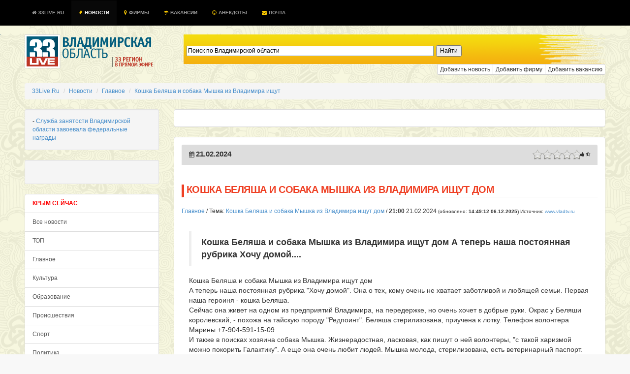

--- FILE ---
content_type: application/javascript; charset=utf-8
request_url: https://cdn.jsdelivr.net/jquery/2.0.3/jquery-2.0.3.min.js
body_size: 34175
content:
/*! jQuery v2.0.3 | (c) 2005, 2013 jQuery Foundation, Inc. | jquery.org/license
 //@ sourceMappingURL=jquery-2.0.3.min.map
 */
(function (e, undefined) {
    var t, n, r = typeof undefined, i = e.location, o = e.document, s = o.documentElement, a = e.jQuery, u = e.$, l = {}, c = [], p = "2.0.3", f = c.concat, h = c.push, d = c.slice, g = c.indexOf, m = l.toString, y = l.hasOwnProperty, v = p.trim, x = function (e, n) {
        return new x.fn.init(e, n, t)
    }, b = /[+-]?(?:\d*\.|)\d+(?:[eE][+-]?\d+|)/.source, w = /\S+/g, T = /^(?:\s*(<[\w\W]+>)[^>]*|#([\w-]*))$/, C = /^<(\w+)\s*\/?>(?:<\/\1>|)$/, k = /^-ms-/, N = /-([\da-z])/gi, E = function (e, t) {
        return t.toUpperCase()
    }, S = function () {
        o.removeEventListener("DOMContentLoaded", S, !1), e.removeEventListener("load", S, !1), x.ready()
    };
    x.fn = x.prototype = {jquery: p, constructor: x, init: function (e, t, n) {
        var r, i;
        if (!e)return this;
        if ("string" == typeof e) {
            if (r = "<" === e.charAt(0) && ">" === e.charAt(e.length - 1) && e.length >= 3 ? [null, e, null] : T.exec(e), !r || !r[1] && t)return!t || t.jquery ? (t || n).find(e) : this.constructor(t).find(e);
            if (r[1]) {
                if (t = t instanceof x ? t[0] : t, x.merge(this, x.parseHTML(r[1], t && t.nodeType ? t.ownerDocument || t : o, !0)), C.test(r[1]) && x.isPlainObject(t))for (r in t)x.isFunction(this[r]) ? this[r](t[r]) : this.attr(r, t[r]);
                return this
            }
            return i = o.getElementById(r[2]), i && i.parentNode && (this.length = 1, this[0] = i), this.context = o, this.selector = e, this
        }
        return e.nodeType ? (this.context = this[0] = e, this.length = 1, this) : x.isFunction(e) ? n.ready(e) : (e.selector !== undefined && (this.selector = e.selector, this.context = e.context), x.makeArray(e, this))
    }, selector: "", length: 0, toArray: function () {
        return d.call(this)
    }, get: function (e) {
        return null == e ? this.toArray() : 0 > e ? this[this.length + e] : this[e]
    }, pushStack: function (e) {
        var t = x.merge(this.constructor(), e);
        return t.prevObject = this, t.context = this.context, t
    }, each: function (e, t) {
        return x.each(this, e, t)
    }, ready: function (e) {
        return x.ready.promise().done(e), this
    }, slice: function () {
        return this.pushStack(d.apply(this, arguments))
    }, first: function () {
        return this.eq(0)
    }, last: function () {
        return this.eq(-1)
    }, eq: function (e) {
        var t = this.length, n = +e + (0 > e ? t : 0);
        return this.pushStack(n >= 0 && t > n ? [this[n]] : [])
    }, map: function (e) {
        return this.pushStack(x.map(this, function (t, n) {
            return e.call(t, n, t)
        }))
    }, end: function () {
        return this.prevObject || this.constructor(null)
    }, push: h, sort: [].sort, splice: [].splice}, x.fn.init.prototype = x.fn, x.extend = x.fn.extend = function () {
        var e, t, n, r, i, o, s = arguments[0] || {}, a = 1, u = arguments.length, l = !1;
        for ("boolean" == typeof s && (l = s, s = arguments[1] || {}, a = 2), "object" == typeof s || x.isFunction(s) || (s = {}), u === a && (s = this, --a); u > a; a++)if (null != (e = arguments[a]))for (t in e)n = s[t], r = e[t], s !== r && (l && r && (x.isPlainObject(r) || (i = x.isArray(r))) ? (i ? (i = !1, o = n && x.isArray(n) ? n : []) : o = n && x.isPlainObject(n) ? n : {}, s[t] = x.extend(l, o, r)) : r !== undefined && (s[t] = r));
        return s
    }, x.extend({expando: "jQuery" + (p + Math.random()).replace(/\D/g, ""), noConflict: function (t) {
        return e.$ === x && (e.$ = u), t && e.jQuery === x && (e.jQuery = a), x
    }, isReady: !1, readyWait: 1, holdReady: function (e) {
        e ? x.readyWait++ : x.ready(!0)
    }, ready: function (e) {
        (e === !0 ? --x.readyWait : x.isReady) || (x.isReady = !0, e !== !0 && --x.readyWait > 0 || (n.resolveWith(o, [x]), x.fn.trigger && x(o).trigger("ready").off("ready")))
    }, isFunction: function (e) {
        return"function" === x.type(e)
    }, isArray: Array.isArray, isWindow: function (e) {
        return null != e && e === e.window
    }, isNumeric: function (e) {
        return!isNaN(parseFloat(e)) && isFinite(e)
    }, type: function (e) {
        return null == e ? e + "" : "object" == typeof e || "function" == typeof e ? l[m.call(e)] || "object" : typeof e
    }, isPlainObject: function (e) {
        if ("object" !== x.type(e) || e.nodeType || x.isWindow(e))return!1;
        try {
            if (e.constructor && !y.call(e.constructor.prototype, "isPrototypeOf"))return!1
        } catch (t) {
            return!1
        }
        return!0
    }, isEmptyObject: function (e) {
        var t;
        for (t in e)return!1;
        return!0
    }, error: function (e) {
        throw Error(e)
    }, parseHTML: function (e, t, n) {
        if (!e || "string" != typeof e)return null;
        "boolean" == typeof t && (n = t, t = !1), t = t || o;
        var r = C.exec(e), i = !n && [];
        return r ? [t.createElement(r[1])] : (r = x.buildFragment([e], t, i), i && x(i).remove(), x.merge([], r.childNodes))
    }, parseJSON: JSON.parse, parseXML: function (e) {
        var t, n;
        if (!e || "string" != typeof e)return null;
        try {
            n = new DOMParser, t = n.parseFromString(e, "text/xml")
        } catch (r) {
            t = undefined
        }
        return(!t || t.getElementsByTagName("parsererror").length) && x.error("Invalid XML: " + e), t
    }, noop: function () {
    }, globalEval: function (e) {
        var t, n = eval;
        e = x.trim(e), e && (1 === e.indexOf("use strict") ? (t = o.createElement("script"), t.text = e, o.head.appendChild(t).parentNode.removeChild(t)) : n(e))
    }, camelCase: function (e) {
        return e.replace(k, "ms-").replace(N, E)
    }, nodeName: function (e, t) {
        return e.nodeName && e.nodeName.toLowerCase() === t.toLowerCase()
    }, each: function (e, t, n) {
        var r, i = 0, o = e.length, s = j(e);
        if (n) {
            if (s) {
                for (; o > i; i++)if (r = t.apply(e[i], n), r === !1)break
            } else for (i in e)if (r = t.apply(e[i], n), r === !1)break
        } else if (s) {
            for (; o > i; i++)if (r = t.call(e[i], i, e[i]), r === !1)break
        } else for (i in e)if (r = t.call(e[i], i, e[i]), r === !1)break;
        return e
    }, trim: function (e) {
        return null == e ? "" : v.call(e)
    }, makeArray: function (e, t) {
        var n = t || [];
        return null != e && (j(Object(e)) ? x.merge(n, "string" == typeof e ? [e] : e) : h.call(n, e)), n
    }, inArray: function (e, t, n) {
        return null == t ? -1 : g.call(t, e, n)
    }, merge: function (e, t) {
        var n = t.length, r = e.length, i = 0;
        if ("number" == typeof n)for (; n > i; i++)e[r++] = t[i]; else while (t[i] !== undefined)e[r++] = t[i++];
        return e.length = r, e
    }, grep: function (e, t, n) {
        var r, i = [], o = 0, s = e.length;
        for (n = !!n; s > o; o++)r = !!t(e[o], o), n !== r && i.push(e[o]);
        return i
    }, map: function (e, t, n) {
        var r, i = 0, o = e.length, s = j(e), a = [];
        if (s)for (; o > i; i++)r = t(e[i], i, n), null != r && (a[a.length] = r); else for (i in e)r = t(e[i], i, n), null != r && (a[a.length] = r);
        return f.apply([], a)
    }, guid: 1, proxy: function (e, t) {
        var n, r, i;
        return"string" == typeof t && (n = e[t], t = e, e = n), x.isFunction(e) ? (r = d.call(arguments, 2), i = function () {
            return e.apply(t || this, r.concat(d.call(arguments)))
        }, i.guid = e.guid = e.guid || x.guid++, i) : undefined
    }, access: function (e, t, n, r, i, o, s) {
        var a = 0, u = e.length, l = null == n;
        if ("object" === x.type(n)) {
            i = !0;
            for (a in n)x.access(e, t, a, n[a], !0, o, s)
        } else if (r !== undefined && (i = !0, x.isFunction(r) || (s = !0), l && (s ? (t.call(e, r), t = null) : (l = t, t = function (e, t, n) {
            return l.call(x(e), n)
        })), t))for (; u > a; a++)t(e[a], n, s ? r : r.call(e[a], a, t(e[a], n)));
        return i ? e : l ? t.call(e) : u ? t(e[0], n) : o
    }, now: Date.now, swap: function (e, t, n, r) {
        var i, o, s = {};
        for (o in t)s[o] = e.style[o], e.style[o] = t[o];
        i = n.apply(e, r || []);
        for (o in t)e.style[o] = s[o];
        return i
    }}), x.ready.promise = function (t) {
        return n || (n = x.Deferred(), "complete" === o.readyState ? setTimeout(x.ready) : (o.addEventListener("DOMContentLoaded", S, !1), e.addEventListener("load", S, !1))), n.promise(t)
    }, x.each("Boolean Number String Function Array Date RegExp Object Error".split(" "), function (e, t) {
        l["[object " + t + "]"] = t.toLowerCase()
    });
    function j(e) {
        var t = e.length, n = x.type(e);
        return x.isWindow(e) ? !1 : 1 === e.nodeType && t ? !0 : "array" === n || "function" !== n && (0 === t || "number" == typeof t && t > 0 && t - 1 in e)
    }

    t = x(o), function (e, undefined) {
        var t, n, r, i, o, s, a, u, l, c, p, f, h, d, g, m, y, v = "sizzle" + -new Date, b = e.document, w = 0, T = 0, C = st(), k = st(), N = st(), E = !1, S = function (e, t) {
            return e === t ? (E = !0, 0) : 0
        }, j = typeof undefined, D = 1 << 31, A = {}.hasOwnProperty, L = [], q = L.pop, H = L.push, O = L.push, F = L.slice, P = L.indexOf || function (e) {
            var t = 0, n = this.length;
            for (; n > t; t++)if (this[t] === e)return t;
            return-1
        }, R = "checked|selected|async|autofocus|autoplay|controls|defer|disabled|hidden|ismap|loop|multiple|open|readonly|required|scoped", M = "[\\x20\\t\\r\\n\\f]", W = "(?:\\\\.|[\\w-]|[^\\x00-\\xa0])+", $ = W.replace("w", "w#"), B = "\\[" + M + "*(" + W + ")" + M + "*(?:([*^$|!~]?=)" + M + "*(?:(['\"])((?:\\\\.|[^\\\\])*?)\\3|(" + $ + ")|)|)" + M + "*\\]", I = ":(" + W + ")(?:\\(((['\"])((?:\\\\.|[^\\\\])*?)\\3|((?:\\\\.|[^\\\\()[\\]]|" + B.replace(3, 8) + ")*)|.*)\\)|)", z = RegExp("^" + M + "+|((?:^|[^\\\\])(?:\\\\.)*)" + M + "+$", "g"), _ = RegExp("^" + M + "*," + M + "*"), X = RegExp("^" + M + "*([>+~]|" + M + ")" + M + "*"), U = RegExp(M + "*[+~]"), Y = RegExp("=" + M + "*([^\\]'\"]*)" + M + "*\\]", "g"), V = RegExp(I), G = RegExp("^" + $ + "$"), J = {ID: RegExp("^#(" + W + ")"), CLASS: RegExp("^\\.(" + W + ")"), TAG: RegExp("^(" + W.replace("w", "w*") + ")"), ATTR: RegExp("^" + B), PSEUDO: RegExp("^" + I), CHILD: RegExp("^:(only|first|last|nth|nth-last)-(child|of-type)(?:\\(" + M + "*(even|odd|(([+-]|)(\\d*)n|)" + M + "*(?:([+-]|)" + M + "*(\\d+)|))" + M + "*\\)|)", "i"), bool: RegExp("^(?:" + R + ")$", "i"), needsContext: RegExp("^" + M + "*[>+~]|:(even|odd|eq|gt|lt|nth|first|last)(?:\\(" + M + "*((?:-\\d)?\\d*)" + M + "*\\)|)(?=[^-]|$)", "i")}, Q = /^[^{]+\{\s*\[native \w/, K = /^(?:#([\w-]+)|(\w+)|\.([\w-]+))$/, Z = /^(?:input|select|textarea|button)$/i, et = /^h\d$/i, tt = /'|\\/g, nt = RegExp("\\\\([\\da-f]{1,6}" + M + "?|(" + M + ")|.)", "ig"), rt = function (e, t, n) {
            var r = "0x" + t - 65536;
            return r !== r || n ? t : 0 > r ? String.fromCharCode(r + 65536) : String.fromCharCode(55296 | r >> 10, 56320 | 1023 & r)
        };
        try {
            O.apply(L = F.call(b.childNodes), b.childNodes), L[b.childNodes.length].nodeType
        } catch (it) {
            O = {apply: L.length ? function (e, t) {
                H.apply(e, F.call(t))
            } : function (e, t) {
                var n = e.length, r = 0;
                while (e[n++] = t[r++]);
                e.length = n - 1
            }}
        }
        function ot(e, t, r, i) {
            var o, s, a, u, l, f, g, m, x, w;
            if ((t ? t.ownerDocument || t : b) !== p && c(t), t = t || p, r = r || [], !e || "string" != typeof e)return r;
            if (1 !== (u = t.nodeType) && 9 !== u)return[];
            if (h && !i) {
                if (o = K.exec(e))if (a = o[1]) {
                    if (9 === u) {
                        if (s = t.getElementById(a), !s || !s.parentNode)return r;
                        if (s.id === a)return r.push(s), r
                    } else if (t.ownerDocument && (s = t.ownerDocument.getElementById(a)) && y(t, s) && s.id === a)return r.push(s), r
                } else {
                    if (o[2])return O.apply(r, t.getElementsByTagName(e)), r;
                    if ((a = o[3]) && n.getElementsByClassName && t.getElementsByClassName)return O.apply(r, t.getElementsByClassName(a)), r
                }
                if (n.qsa && (!d || !d.test(e))) {
                    if (m = g = v, x = t, w = 9 === u && e, 1 === u && "object" !== t.nodeName.toLowerCase()) {
                        f = gt(e), (g = t.getAttribute("id")) ? m = g.replace(tt, "\\$&") : t.setAttribute("id", m), m = "[id='" + m + "'] ", l = f.length;
                        while (l--)f[l] = m + mt(f[l]);
                        x = U.test(e) && t.parentNode || t, w = f.join(",")
                    }
                    if (w)try {
                        return O.apply(r, x.querySelectorAll(w)), r
                    } catch (T) {
                    } finally {
                        g || t.removeAttribute("id")
                    }
                }
            }
            return kt(e.replace(z, "$1"), t, r, i)
        }

        function st() {
            var e = [];

            function t(n, r) {
                return e.push(n += " ") > i.cacheLength && delete t[e.shift()], t[n] = r
            }

            return t
        }

        function at(e) {
            return e[v] = !0, e
        }

        function ut(e) {
            var t = p.createElement("div");
            try {
                return!!e(t)
            } catch (n) {
                return!1
            } finally {
                t.parentNode && t.parentNode.removeChild(t), t = null
            }
        }

        function lt(e, t) {
            var n = e.split("|"), r = e.length;
            while (r--)i.attrHandle[n[r]] = t
        }

        function ct(e, t) {
            var n = t && e, r = n && 1 === e.nodeType && 1 === t.nodeType && (~t.sourceIndex || D) - (~e.sourceIndex || D);
            if (r)return r;
            if (n)while (n = n.nextSibling)if (n === t)return-1;
            return e ? 1 : -1
        }

        function pt(e) {
            return function (t) {
                var n = t.nodeName.toLowerCase();
                return"input" === n && t.type === e
            }
        }

        function ft(e) {
            return function (t) {
                var n = t.nodeName.toLowerCase();
                return("input" === n || "button" === n) && t.type === e
            }
        }

        function ht(e) {
            return at(function (t) {
                return t = +t, at(function (n, r) {
                    var i, o = e([], n.length, t), s = o.length;
                    while (s--)n[i = o[s]] && (n[i] = !(r[i] = n[i]))
                })
            })
        }

        s = ot.isXML = function (e) {
            var t = e && (e.ownerDocument || e).documentElement;
            return t ? "HTML" !== t.nodeName : !1
        }, n = ot.support = {}, c = ot.setDocument = function (e) {
            var t = e ? e.ownerDocument || e : b, r = t.defaultView;
            return t !== p && 9 === t.nodeType && t.documentElement ? (p = t, f = t.documentElement, h = !s(t), r && r.attachEvent && r !== r.top && r.attachEvent("onbeforeunload", function () {
                c()
            }), n.attributes = ut(function (e) {
                return e.className = "i", !e.getAttribute("className")
            }), n.getElementsByTagName = ut(function (e) {
                return e.appendChild(t.createComment("")), !e.getElementsByTagName("*").length
            }), n.getElementsByClassName = ut(function (e) {
                return e.innerHTML = "<div class='a'></div><div class='a i'></div>", e.firstChild.className = "i", 2 === e.getElementsByClassName("i").length
            }), n.getById = ut(function (e) {
                return f.appendChild(e).id = v, !t.getElementsByName || !t.getElementsByName(v).length
            }), n.getById ? (i.find.ID = function (e, t) {
                if (typeof t.getElementById !== j && h) {
                    var n = t.getElementById(e);
                    return n && n.parentNode ? [n] : []
                }
            }, i.filter.ID = function (e) {
                var t = e.replace(nt, rt);
                return function (e) {
                    return e.getAttribute("id") === t
                }
            }) : (delete i.find.ID, i.filter.ID = function (e) {
                var t = e.replace(nt, rt);
                return function (e) {
                    var n = typeof e.getAttributeNode !== j && e.getAttributeNode("id");
                    return n && n.value === t
                }
            }), i.find.TAG = n.getElementsByTagName ? function (e, t) {
                return typeof t.getElementsByTagName !== j ? t.getElementsByTagName(e) : undefined
            } : function (e, t) {
                var n, r = [], i = 0, o = t.getElementsByTagName(e);
                if ("*" === e) {
                    while (n = o[i++])1 === n.nodeType && r.push(n);
                    return r
                }
                return o
            }, i.find.CLASS = n.getElementsByClassName && function (e, t) {
                return typeof t.getElementsByClassName !== j && h ? t.getElementsByClassName(e) : undefined
            }, g = [], d = [], (n.qsa = Q.test(t.querySelectorAll)) && (ut(function (e) {
                e.innerHTML = "<select><option selected=''></option></select>", e.querySelectorAll("[selected]").length || d.push("\\[" + M + "*(?:value|" + R + ")"), e.querySelectorAll(":checked").length || d.push(":checked")
            }), ut(function (e) {
                var n = t.createElement("input");
                n.setAttribute("type", "hidden"), e.appendChild(n).setAttribute("t", ""), e.querySelectorAll("[t^='']").length && d.push("[*^$]=" + M + "*(?:''|\"\")"), e.querySelectorAll(":enabled").length || d.push(":enabled", ":disabled"), e.querySelectorAll("*,:x"), d.push(",.*:")
            })), (n.matchesSelector = Q.test(m = f.webkitMatchesSelector || f.mozMatchesSelector || f.oMatchesSelector || f.msMatchesSelector)) && ut(function (e) {
                n.disconnectedMatch = m.call(e, "div"), m.call(e, "[s!='']:x"), g.push("!=", I)
            }), d = d.length && RegExp(d.join("|")), g = g.length && RegExp(g.join("|")), y = Q.test(f.contains) || f.compareDocumentPosition ? function (e, t) {
                var n = 9 === e.nodeType ? e.documentElement : e, r = t && t.parentNode;
                return e === r || !(!r || 1 !== r.nodeType || !(n.contains ? n.contains(r) : e.compareDocumentPosition && 16 & e.compareDocumentPosition(r)))
            } : function (e, t) {
                if (t)while (t = t.parentNode)if (t === e)return!0;
                return!1
            }, S = f.compareDocumentPosition ? function (e, r) {
                if (e === r)return E = !0, 0;
                var i = r.compareDocumentPosition && e.compareDocumentPosition && e.compareDocumentPosition(r);
                return i ? 1 & i || !n.sortDetached && r.compareDocumentPosition(e) === i ? e === t || y(b, e) ? -1 : r === t || y(b, r) ? 1 : l ? P.call(l, e) - P.call(l, r) : 0 : 4 & i ? -1 : 1 : e.compareDocumentPosition ? -1 : 1
            } : function (e, n) {
                var r, i = 0, o = e.parentNode, s = n.parentNode, a = [e], u = [n];
                if (e === n)return E = !0, 0;
                if (!o || !s)return e === t ? -1 : n === t ? 1 : o ? -1 : s ? 1 : l ? P.call(l, e) - P.call(l, n) : 0;
                if (o === s)return ct(e, n);
                r = e;
                while (r = r.parentNode)a.unshift(r);
                r = n;
                while (r = r.parentNode)u.unshift(r);
                while (a[i] === u[i])i++;
                return i ? ct(a[i], u[i]) : a[i] === b ? -1 : u[i] === b ? 1 : 0
            }, t) : p
        }, ot.matches = function (e, t) {
            return ot(e, null, null, t)
        }, ot.matchesSelector = function (e, t) {
            if ((e.ownerDocument || e) !== p && c(e), t = t.replace(Y, "='$1']"), !(!n.matchesSelector || !h || g && g.test(t) || d && d.test(t)))try {
                var r = m.call(e, t);
                if (r || n.disconnectedMatch || e.document && 11 !== e.document.nodeType)return r
            } catch (i) {
            }
            return ot(t, p, null, [e]).length > 0
        }, ot.contains = function (e, t) {
            return(e.ownerDocument || e) !== p && c(e), y(e, t)
        }, ot.attr = function (e, t) {
            (e.ownerDocument || e) !== p && c(e);
            var r = i.attrHandle[t.toLowerCase()], o = r && A.call(i.attrHandle, t.toLowerCase()) ? r(e, t, !h) : undefined;
            return o === undefined ? n.attributes || !h ? e.getAttribute(t) : (o = e.getAttributeNode(t)) && o.specified ? o.value : null : o
        }, ot.error = function (e) {
            throw Error("Syntax error, unrecognized expression: " + e)
        }, ot.uniqueSort = function (e) {
            var t, r = [], i = 0, o = 0;
            if (E = !n.detectDuplicates, l = !n.sortStable && e.slice(0), e.sort(S), E) {
                while (t = e[o++])t === e[o] && (i = r.push(o));
                while (i--)e.splice(r[i], 1)
            }
            return e
        }, o = ot.getText = function (e) {
            var t, n = "", r = 0, i = e.nodeType;
            if (i) {
                if (1 === i || 9 === i || 11 === i) {
                    if ("string" == typeof e.textContent)return e.textContent;
                    for (e = e.firstChild; e; e = e.nextSibling)n += o(e)
                } else if (3 === i || 4 === i)return e.nodeValue
            } else for (; t = e[r]; r++)n += o(t);
            return n
        }, i = ot.selectors = {cacheLength: 50, createPseudo: at, match: J, attrHandle: {}, find: {}, relative: {">": {dir: "parentNode", first: !0}, " ": {dir: "parentNode"}, "+": {dir: "previousSibling", first: !0}, "~": {dir: "previousSibling"}}, preFilter: {ATTR: function (e) {
            return e[1] = e[1].replace(nt, rt), e[3] = (e[4] || e[5] || "").replace(nt, rt), "~=" === e[2] && (e[3] = " " + e[3] + " "), e.slice(0, 4)
        }, CHILD: function (e) {
            return e[1] = e[1].toLowerCase(), "nth" === e[1].slice(0, 3) ? (e[3] || ot.error(e[0]), e[4] = +(e[4] ? e[5] + (e[6] || 1) : 2 * ("even" === e[3] || "odd" === e[3])), e[5] = +(e[7] + e[8] || "odd" === e[3])) : e[3] && ot.error(e[0]), e
        }, PSEUDO: function (e) {
            var t, n = !e[5] && e[2];
            return J.CHILD.test(e[0]) ? null : (e[3] && e[4] !== undefined ? e[2] = e[4] : n && V.test(n) && (t = gt(n, !0)) && (t = n.indexOf(")", n.length - t) - n.length) && (e[0] = e[0].slice(0, t), e[2] = n.slice(0, t)), e.slice(0, 3))
        }}, filter: {TAG: function (e) {
            var t = e.replace(nt, rt).toLowerCase();
            return"*" === e ? function () {
                return!0
            } : function (e) {
                return e.nodeName && e.nodeName.toLowerCase() === t
            }
        }, CLASS: function (e) {
            var t = C[e + " "];
            return t || (t = RegExp("(^|" + M + ")" + e + "(" + M + "|$)")) && C(e, function (e) {
                return t.test("string" == typeof e.className && e.className || typeof e.getAttribute !== j && e.getAttribute("class") || "")
            })
        }, ATTR: function (e, t, n) {
            return function (r) {
                var i = ot.attr(r, e);
                return null == i ? "!=" === t : t ? (i += "", "=" === t ? i === n : "!=" === t ? i !== n : "^=" === t ? n && 0 === i.indexOf(n) : "*=" === t ? n && i.indexOf(n) > -1 : "$=" === t ? n && i.slice(-n.length) === n : "~=" === t ? (" " + i + " ").indexOf(n) > -1 : "|=" === t ? i === n || i.slice(0, n.length + 1) === n + "-" : !1) : !0
            }
        }, CHILD: function (e, t, n, r, i) {
            var o = "nth" !== e.slice(0, 3), s = "last" !== e.slice(-4), a = "of-type" === t;
            return 1 === r && 0 === i ? function (e) {
                return!!e.parentNode
            } : function (t, n, u) {
                var l, c, p, f, h, d, g = o !== s ? "nextSibling" : "previousSibling", m = t.parentNode, y = a && t.nodeName.toLowerCase(), x = !u && !a;
                if (m) {
                    if (o) {
                        while (g) {
                            p = t;
                            while (p = p[g])if (a ? p.nodeName.toLowerCase() === y : 1 === p.nodeType)return!1;
                            d = g = "only" === e && !d && "nextSibling"
                        }
                        return!0
                    }
                    if (d = [s ? m.firstChild : m.lastChild], s && x) {
                        c = m[v] || (m[v] = {}), l = c[e] || [], h = l[0] === w && l[1], f = l[0] === w && l[2], p = h && m.childNodes[h];
                        while (p = ++h && p && p[g] || (f = h = 0) || d.pop())if (1 === p.nodeType && ++f && p === t) {
                            c[e] = [w, h, f];
                            break
                        }
                    } else if (x && (l = (t[v] || (t[v] = {}))[e]) && l[0] === w)f = l[1]; else while (p = ++h && p && p[g] || (f = h = 0) || d.pop())if ((a ? p.nodeName.toLowerCase() === y : 1 === p.nodeType) && ++f && (x && ((p[v] || (p[v] = {}))[e] = [w, f]), p === t))break;
                    return f -= i, f === r || 0 === f % r && f / r >= 0
                }
            }
        }, PSEUDO: function (e, t) {
            var n, r = i.pseudos[e] || i.setFilters[e.toLowerCase()] || ot.error("unsupported pseudo: " + e);
            return r[v] ? r(t) : r.length > 1 ? (n = [e, e, "", t], i.setFilters.hasOwnProperty(e.toLowerCase()) ? at(function (e, n) {
                var i, o = r(e, t), s = o.length;
                while (s--)i = P.call(e, o[s]), e[i] = !(n[i] = o[s])
            }) : function (e) {
                return r(e, 0, n)
            }) : r
        }}, pseudos: {not: at(function (e) {
            var t = [], n = [], r = a(e.replace(z, "$1"));
            return r[v] ? at(function (e, t, n, i) {
                var o, s = r(e, null, i, []), a = e.length;
                while (a--)(o = s[a]) && (e[a] = !(t[a] = o))
            }) : function (e, i, o) {
                return t[0] = e, r(t, null, o, n), !n.pop()
            }
        }), has: at(function (e) {
            return function (t) {
                return ot(e, t).length > 0
            }
        }), contains: at(function (e) {
            return function (t) {
                return(t.textContent || t.innerText || o(t)).indexOf(e) > -1
            }
        }), lang: at(function (e) {
            return G.test(e || "") || ot.error("unsupported lang: " + e), e = e.replace(nt, rt).toLowerCase(), function (t) {
                var n;
                do if (n = h ? t.lang : t.getAttribute("xml:lang") || t.getAttribute("lang"))return n = n.toLowerCase(), n === e || 0 === n.indexOf(e + "-"); while ((t = t.parentNode) && 1 === t.nodeType);
                return!1
            }
        }), target: function (t) {
            var n = e.location && e.location.hash;
            return n && n.slice(1) === t.id
        }, root: function (e) {
            return e === f
        }, focus: function (e) {
            return e === p.activeElement && (!p.hasFocus || p.hasFocus()) && !!(e.type || e.href || ~e.tabIndex)
        }, enabled: function (e) {
            return e.disabled === !1
        }, disabled: function (e) {
            return e.disabled === !0
        }, checked: function (e) {
            var t = e.nodeName.toLowerCase();
            return"input" === t && !!e.checked || "option" === t && !!e.selected
        }, selected: function (e) {
            return e.parentNode && e.parentNode.selectedIndex, e.selected === !0
        }, empty: function (e) {
            for (e = e.firstChild; e; e = e.nextSibling)if (e.nodeName > "@" || 3 === e.nodeType || 4 === e.nodeType)return!1;
            return!0
        }, parent: function (e) {
            return!i.pseudos.empty(e)
        }, header: function (e) {
            return et.test(e.nodeName)
        }, input: function (e) {
            return Z.test(e.nodeName)
        }, button: function (e) {
            var t = e.nodeName.toLowerCase();
            return"input" === t && "button" === e.type || "button" === t
        }, text: function (e) {
            var t;
            return"input" === e.nodeName.toLowerCase() && "text" === e.type && (null == (t = e.getAttribute("type")) || t.toLowerCase() === e.type)
        }, first: ht(function () {
            return[0]
        }), last: ht(function (e, t) {
            return[t - 1]
        }), eq: ht(function (e, t, n) {
            return[0 > n ? n + t : n]
        }), even: ht(function (e, t) {
            var n = 0;
            for (; t > n; n += 2)e.push(n);
            return e
        }), odd: ht(function (e, t) {
            var n = 1;
            for (; t > n; n += 2)e.push(n);
            return e
        }), lt: ht(function (e, t, n) {
            var r = 0 > n ? n + t : n;
            for (; --r >= 0;)e.push(r);
            return e
        }), gt: ht(function (e, t, n) {
            var r = 0 > n ? n + t : n;
            for (; t > ++r;)e.push(r);
            return e
        })}}, i.pseudos.nth = i.pseudos.eq;
        for (t in{radio: !0, checkbox: !0, file: !0, password: !0, image: !0})i.pseudos[t] = pt(t);
        for (t in{submit: !0, reset: !0})i.pseudos[t] = ft(t);
        function dt() {
        }

        dt.prototype = i.filters = i.pseudos, i.setFilters = new dt;
        function gt(e, t) {
            var n, r, o, s, a, u, l, c = k[e + " "];
            if (c)return t ? 0 : c.slice(0);
            a = e, u = [], l = i.preFilter;
            while (a) {
                (!n || (r = _.exec(a))) && (r && (a = a.slice(r[0].length) || a), u.push(o = [])), n = !1, (r = X.exec(a)) && (n = r.shift(), o.push({value: n, type: r[0].replace(z, " ")}), a = a.slice(n.length));
                for (s in i.filter)!(r = J[s].exec(a)) || l[s] && !(r = l[s](r)) || (n = r.shift(), o.push({value: n, type: s, matches: r}), a = a.slice(n.length));
                if (!n)break
            }
            return t ? a.length : a ? ot.error(e) : k(e, u).slice(0)
        }

        function mt(e) {
            var t = 0, n = e.length, r = "";
            for (; n > t; t++)r += e[t].value;
            return r
        }

        function yt(e, t, n) {
            var i = t.dir, o = n && "parentNode" === i, s = T++;
            return t.first ? function (t, n, r) {
                while (t = t[i])if (1 === t.nodeType || o)return e(t, n, r)
            } : function (t, n, a) {
                var u, l, c, p = w + " " + s;
                if (a) {
                    while (t = t[i])if ((1 === t.nodeType || o) && e(t, n, a))return!0
                } else while (t = t[i])if (1 === t.nodeType || o)if (c = t[v] || (t[v] = {}), (l = c[i]) && l[0] === p) {
                    if ((u = l[1]) === !0 || u === r)return u === !0
                } else if (l = c[i] = [p], l[1] = e(t, n, a) || r, l[1] === !0)return!0
            }
        }

        function vt(e) {
            return e.length > 1 ? function (t, n, r) {
                var i = e.length;
                while (i--)if (!e[i](t, n, r))return!1;
                return!0
            } : e[0]
        }

        function xt(e, t, n, r, i) {
            var o, s = [], a = 0, u = e.length, l = null != t;
            for (; u > a; a++)(o = e[a]) && (!n || n(o, r, i)) && (s.push(o), l && t.push(a));
            return s
        }

        function bt(e, t, n, r, i, o) {
            return r && !r[v] && (r = bt(r)), i && !i[v] && (i = bt(i, o)), at(function (o, s, a, u) {
                var l, c, p, f = [], h = [], d = s.length, g = o || Ct(t || "*", a.nodeType ? [a] : a, []), m = !e || !o && t ? g : xt(g, f, e, a, u), y = n ? i || (o ? e : d || r) ? [] : s : m;
                if (n && n(m, y, a, u), r) {
                    l = xt(y, h), r(l, [], a, u), c = l.length;
                    while (c--)(p = l[c]) && (y[h[c]] = !(m[h[c]] = p))
                }
                if (o) {
                    if (i || e) {
                        if (i) {
                            l = [], c = y.length;
                            while (c--)(p = y[c]) && l.push(m[c] = p);
                            i(null, y = [], l, u)
                        }
                        c = y.length;
                        while (c--)(p = y[c]) && (l = i ? P.call(o, p) : f[c]) > -1 && (o[l] = !(s[l] = p))
                    }
                } else y = xt(y === s ? y.splice(d, y.length) : y), i ? i(null, s, y, u) : O.apply(s, y)
            })
        }

        function wt(e) {
            var t, n, r, o = e.length, s = i.relative[e[0].type], a = s || i.relative[" "], l = s ? 1 : 0, c = yt(function (e) {
                return e === t
            }, a, !0), p = yt(function (e) {
                return P.call(t, e) > -1
            }, a, !0), f = [function (e, n, r) {
                return!s && (r || n !== u) || ((t = n).nodeType ? c(e, n, r) : p(e, n, r))
            }];
            for (; o > l; l++)if (n = i.relative[e[l].type])f = [yt(vt(f), n)]; else {
                if (n = i.filter[e[l].type].apply(null, e[l].matches), n[v]) {
                    for (r = ++l; o > r; r++)if (i.relative[e[r].type])break;
                    return bt(l > 1 && vt(f), l > 1 && mt(e.slice(0, l - 1).concat({value: " " === e[l - 2].type ? "*" : ""})).replace(z, "$1"), n, r > l && wt(e.slice(l, r)), o > r && wt(e = e.slice(r)), o > r && mt(e))
                }
                f.push(n)
            }
            return vt(f)
        }

        function Tt(e, t) {
            var n = 0, o = t.length > 0, s = e.length > 0, a = function (a, l, c, f, h) {
                var d, g, m, y = [], v = 0, x = "0", b = a && [], T = null != h, C = u, k = a || s && i.find.TAG("*", h && l.parentNode || l), N = w += null == C ? 1 : Math.random() || .1;
                for (T && (u = l !== p && l, r = n); null != (d = k[x]); x++) {
                    if (s && d) {
                        g = 0;
                        while (m = e[g++])if (m(d, l, c)) {
                            f.push(d);
                            break
                        }
                        T && (w = N, r = ++n)
                    }
                    o && ((d = !m && d) && v--, a && b.push(d))
                }
                if (v += x, o && x !== v) {
                    g = 0;
                    while (m = t[g++])m(b, y, l, c);
                    if (a) {
                        if (v > 0)while (x--)b[x] || y[x] || (y[x] = q.call(f));
                        y = xt(y)
                    }
                    O.apply(f, y), T && !a && y.length > 0 && v + t.length > 1 && ot.uniqueSort(f)
                }
                return T && (w = N, u = C), b
            };
            return o ? at(a) : a
        }

        a = ot.compile = function (e, t) {
            var n, r = [], i = [], o = N[e + " "];
            if (!o) {
                t || (t = gt(e)), n = t.length;
                while (n--)o = wt(t[n]), o[v] ? r.push(o) : i.push(o);
                o = N(e, Tt(i, r))
            }
            return o
        };
        function Ct(e, t, n) {
            var r = 0, i = t.length;
            for (; i > r; r++)ot(e, t[r], n);
            return n
        }

        function kt(e, t, r, o) {
            var s, u, l, c, p, f = gt(e);
            if (!o && 1 === f.length) {
                if (u = f[0] = f[0].slice(0), u.length > 2 && "ID" === (l = u[0]).type && n.getById && 9 === t.nodeType && h && i.relative[u[1].type]) {
                    if (t = (i.find.ID(l.matches[0].replace(nt, rt), t) || [])[0], !t)return r;
                    e = e.slice(u.shift().value.length)
                }
                s = J.needsContext.test(e) ? 0 : u.length;
                while (s--) {
                    if (l = u[s], i.relative[c = l.type])break;
                    if ((p = i.find[c]) && (o = p(l.matches[0].replace(nt, rt), U.test(u[0].type) && t.parentNode || t))) {
                        if (u.splice(s, 1), e = o.length && mt(u), !e)return O.apply(r, o), r;
                        break
                    }
                }
            }
            return a(e, f)(o, t, !h, r, U.test(e)), r
        }

        n.sortStable = v.split("").sort(S).join("") === v, n.detectDuplicates = E, c(), n.sortDetached = ut(function (e) {
            return 1 & e.compareDocumentPosition(p.createElement("div"))
        }), ut(function (e) {
            return e.innerHTML = "<a href='#'></a>", "#" === e.firstChild.getAttribute("href")
        }) || lt("type|href|height|width", function (e, t, n) {
            return n ? undefined : e.getAttribute(t, "type" === t.toLowerCase() ? 1 : 2)
        }), n.attributes && ut(function (e) {
            return e.innerHTML = "<input/>", e.firstChild.setAttribute("value", ""), "" === e.firstChild.getAttribute("value")
        }) || lt("value", function (e, t, n) {
            return n || "input" !== e.nodeName.toLowerCase() ? undefined : e.defaultValue
        }), ut(function (e) {
            return null == e.getAttribute("disabled")
        }) || lt(R, function (e, t, n) {
            var r;
            return n ? undefined : (r = e.getAttributeNode(t)) && r.specified ? r.value : e[t] === !0 ? t.toLowerCase() : null
        }), x.find = ot, x.expr = ot.selectors, x.expr[":"] = x.expr.pseudos, x.unique = ot.uniqueSort, x.text = ot.getText, x.isXMLDoc = ot.isXML, x.contains = ot.contains
    }(e);
    var D = {};

    function A(e) {
        var t = D[e] = {};
        return x.each(e.match(w) || [], function (e, n) {
            t[n] = !0
        }), t
    }

    x.Callbacks = function (e) {
        e = "string" == typeof e ? D[e] || A(e) : x.extend({}, e);
        var t, n, r, i, o, s, a = [], u = !e.once && [], l = function (p) {
            for (t = e.memory && p, n = !0, s = i || 0, i = 0, o = a.length, r = !0; a && o > s; s++)if (a[s].apply(p[0], p[1]) === !1 && e.stopOnFalse) {
                t = !1;
                break
            }
            r = !1, a && (u ? u.length && l(u.shift()) : t ? a = [] : c.disable())
        }, c = {add: function () {
            if (a) {
                var n = a.length;
                (function s(t) {
                    x.each(t, function (t, n) {
                        var r = x.type(n);
                        "function" === r ? e.unique && c.has(n) || a.push(n) : n && n.length && "string" !== r && s(n)
                    })
                })(arguments), r ? o = a.length : t && (i = n, l(t))
            }
            return this
        }, remove: function () {
            return a && x.each(arguments, function (e, t) {
                var n;
                while ((n = x.inArray(t, a, n)) > -1)a.splice(n, 1), r && (o >= n && o--, s >= n && s--)
            }), this
        }, has: function (e) {
            return e ? x.inArray(e, a) > -1 : !(!a || !a.length)
        }, empty: function () {
            return a = [], o = 0, this
        }, disable: function () {
            return a = u = t = undefined, this
        }, disabled: function () {
            return!a
        }, lock: function () {
            return u = undefined, t || c.disable(), this
        }, locked: function () {
            return!u
        }, fireWith: function (e, t) {
            return!a || n && !u || (t = t || [], t = [e, t.slice ? t.slice() : t], r ? u.push(t) : l(t)), this
        }, fire: function () {
            return c.fireWith(this, arguments), this
        }, fired: function () {
            return!!n
        }};
        return c
    }, x.extend({Deferred: function (e) {
        var t = [
            ["resolve", "done", x.Callbacks("once memory"), "resolved"],
            ["reject", "fail", x.Callbacks("once memory"), "rejected"],
            ["notify", "progress", x.Callbacks("memory")]
        ], n = "pending", r = {state: function () {
            return n
        }, always: function () {
            return i.done(arguments).fail(arguments), this
        }, then: function () {
            var e = arguments;
            return x.Deferred(function (n) {
                x.each(t, function (t, o) {
                    var s = o[0], a = x.isFunction(e[t]) && e[t];
                    i[o[1]](function () {
                        var e = a && a.apply(this, arguments);
                        e && x.isFunction(e.promise) ? e.promise().done(n.resolve).fail(n.reject).progress(n.notify) : n[s + "With"](this === r ? n.promise() : this, a ? [e] : arguments)
                    })
                }), e = null
            }).promise()
        }, promise: function (e) {
            return null != e ? x.extend(e, r) : r
        }}, i = {};
        return r.pipe = r.then, x.each(t, function (e, o) {
            var s = o[2], a = o[3];
            r[o[1]] = s.add, a && s.add(function () {
                n = a
            }, t[1 ^ e][2].disable, t[2][2].lock), i[o[0]] = function () {
                return i[o[0] + "With"](this === i ? r : this, arguments), this
            }, i[o[0] + "With"] = s.fireWith
        }), r.promise(i), e && e.call(i, i), i
    }, when: function (e) {
        var t = 0, n = d.call(arguments), r = n.length, i = 1 !== r || e && x.isFunction(e.promise) ? r : 0, o = 1 === i ? e : x.Deferred(), s = function (e, t, n) {
            return function (r) {
                t[e] = this, n[e] = arguments.length > 1 ? d.call(arguments) : r, n === a ? o.notifyWith(t, n) : --i || o.resolveWith(t, n)
            }
        }, a, u, l;
        if (r > 1)for (a = Array(r), u = Array(r), l = Array(r); r > t; t++)n[t] && x.isFunction(n[t].promise) ? n[t].promise().done(s(t, l, n)).fail(o.reject).progress(s(t, u, a)) : --i;
        return i || o.resolveWith(l, n), o.promise()
    }}), x.support = function (t) {
        var n = o.createElement("input"), r = o.createDocumentFragment(), i = o.createElement("div"), s = o.createElement("select"), a = s.appendChild(o.createElement("option"));
        return n.type ? (n.type = "checkbox", t.checkOn = "" !== n.value, t.optSelected = a.selected, t.reliableMarginRight = !0, t.boxSizingReliable = !0, t.pixelPosition = !1, n.checked = !0, t.noCloneChecked = n.cloneNode(!0).checked, s.disabled = !0, t.optDisabled = !a.disabled, n = o.createElement("input"), n.value = "t", n.type = "radio", t.radioValue = "t" === n.value, n.setAttribute("checked", "t"), n.setAttribute("name", "t"), r.appendChild(n), t.checkClone = r.cloneNode(!0).cloneNode(!0).lastChild.checked, t.focusinBubbles = "onfocusin"in e, i.style.backgroundClip = "content-box", i.cloneNode(!0).style.backgroundClip = "", t.clearCloneStyle = "content-box" === i.style.backgroundClip, x(function () {
            var n, r, s = "padding:0;margin:0;border:0;display:block;-webkit-box-sizing:content-box;-moz-box-sizing:content-box;box-sizing:content-box", a = o.getElementsByTagName("body")[0];
            a && (n = o.createElement("div"), n.style.cssText = "border:0;width:0;height:0;position:absolute;top:0;left:-9999px;margin-top:1px", a.appendChild(n).appendChild(i), i.innerHTML = "", i.style.cssText = "-webkit-box-sizing:border-box;-moz-box-sizing:border-box;box-sizing:border-box;padding:1px;border:1px;display:block;width:4px;margin-top:1%;position:absolute;top:1%", x.swap(a, null != a.style.zoom ? {zoom: 1} : {}, function () {
                t.boxSizing = 4 === i.offsetWidth
            }), e.getComputedStyle && (t.pixelPosition = "1%" !== (e.getComputedStyle(i, null) || {}).top, t.boxSizingReliable = "4px" === (e.getComputedStyle(i, null) || {width: "4px"}).width, r = i.appendChild(o.createElement("div")), r.style.cssText = i.style.cssText = s, r.style.marginRight = r.style.width = "0", i.style.width = "1px", t.reliableMarginRight = !parseFloat((e.getComputedStyle(r, null) || {}).marginRight)), a.removeChild(n))
        }), t) : t
    }({});
    var L, q, H = /(?:\{[\s\S]*\}|\[[\s\S]*\])$/, O = /([A-Z])/g;

    function F() {
        Object.defineProperty(this.cache = {}, 0, {get: function () {
            return{}
        }}), this.expando = x.expando + Math.random()
    }

    F.uid = 1, F.accepts = function (e) {
        return e.nodeType ? 1 === e.nodeType || 9 === e.nodeType : !0
    }, F.prototype = {key: function (e) {
        if (!F.accepts(e))return 0;
        var t = {}, n = e[this.expando];
        if (!n) {
            n = F.uid++;
            try {
                t[this.expando] = {value: n}, Object.defineProperties(e, t)
            } catch (r) {
                t[this.expando] = n, x.extend(e, t)
            }
        }
        return this.cache[n] || (this.cache[n] = {}), n
    }, set: function (e, t, n) {
        var r, i = this.key(e), o = this.cache[i];
        if ("string" == typeof t)o[t] = n; else if (x.isEmptyObject(o))x.extend(this.cache[i], t); else for (r in t)o[r] = t[r];
        return o
    }, get: function (e, t) {
        var n = this.cache[this.key(e)];
        return t === undefined ? n : n[t]
    }, access: function (e, t, n) {
        var r;
        return t === undefined || t && "string" == typeof t && n === undefined ? (r = this.get(e, t), r !== undefined ? r : this.get(e, x.camelCase(t))) : (this.set(e, t, n), n !== undefined ? n : t)
    }, remove: function (e, t) {
        var n, r, i, o = this.key(e), s = this.cache[o];
        if (t === undefined)this.cache[o] = {}; else {
            x.isArray(t) ? r = t.concat(t.map(x.camelCase)) : (i = x.camelCase(t), t in s ? r = [t, i] : (r = i, r = r in s ? [r] : r.match(w) || [])), n = r.length;
            while (n--)delete s[r[n]]
        }
    }, hasData: function (e) {
        return!x.isEmptyObject(this.cache[e[this.expando]] || {})
    }, discard: function (e) {
        e[this.expando] && delete this.cache[e[this.expando]]
    }}, L = new F, q = new F, x.extend({acceptData: F.accepts, hasData: function (e) {
        return L.hasData(e) || q.hasData(e)
    }, data: function (e, t, n) {
        return L.access(e, t, n)
    }, removeData: function (e, t) {
        L.remove(e, t)
    }, _data: function (e, t, n) {
        return q.access(e, t, n)
    }, _removeData: function (e, t) {
        q.remove(e, t)
    }}), x.fn.extend({data: function (e, t) {
        var n, r, i = this[0], o = 0, s = null;
        if (e === undefined) {
            if (this.length && (s = L.get(i), 1 === i.nodeType && !q.get(i, "hasDataAttrs"))) {
                for (n = i.attributes; n.length > o; o++)r = n[o].name, 0 === r.indexOf("data-") && (r = x.camelCase(r.slice(5)), P(i, r, s[r]));
                q.set(i, "hasDataAttrs", !0)
            }
            return s
        }
        return"object" == typeof e ? this.each(function () {
            L.set(this, e)
        }) : x.access(this, function (t) {
            var n, r = x.camelCase(e);
            if (i && t === undefined) {
                if (n = L.get(i, e), n !== undefined)return n;
                if (n = L.get(i, r), n !== undefined)return n;
                if (n = P(i, r, undefined), n !== undefined)return n
            } else this.each(function () {
                var n = L.get(this, r);
                L.set(this, r, t), -1 !== e.indexOf("-") && n !== undefined && L.set(this, e, t)
            })
        }, null, t, arguments.length > 1, null, !0)
    }, removeData: function (e) {
        return this.each(function () {
            L.remove(this, e)
        })
    }});
    function P(e, t, n) {
        var r;
        if (n === undefined && 1 === e.nodeType)if (r = "data-" + t.replace(O, "-$1").toLowerCase(), n = e.getAttribute(r), "string" == typeof n) {
            try {
                n = "true" === n ? !0 : "false" === n ? !1 : "null" === n ? null : +n + "" === n ? +n : H.test(n) ? JSON.parse(n) : n
            } catch (i) {
            }
            L.set(e, t, n)
        } else n = undefined;
        return n
    }

    x.extend({queue: function (e, t, n) {
        var r;
        return e ? (t = (t || "fx") + "queue", r = q.get(e, t), n && (!r || x.isArray(n) ? r = q.access(e, t, x.makeArray(n)) : r.push(n)), r || []) : undefined
    }, dequeue: function (e, t) {
        t = t || "fx";
        var n = x.queue(e, t), r = n.length, i = n.shift(), o = x._queueHooks(e, t), s = function () {
            x.dequeue(e, t)
        };
        "inprogress" === i && (i = n.shift(), r--), i && ("fx" === t && n.unshift("inprogress"), delete o.stop, i.call(e, s, o)), !r && o && o.empty.fire()
    }, _queueHooks: function (e, t) {
        var n = t + "queueHooks";
        return q.get(e, n) || q.access(e, n, {empty: x.Callbacks("once memory").add(function () {
            q.remove(e, [t + "queue", n])
        })})
    }}), x.fn.extend({queue: function (e, t) {
        var n = 2;
        return"string" != typeof e && (t = e, e = "fx", n--), n > arguments.length ? x.queue(this[0], e) : t === undefined ? this : this.each(function () {
            var n = x.queue(this, e, t);
            x._queueHooks(this, e), "fx" === e && "inprogress" !== n[0] && x.dequeue(this, e)
        })
    }, dequeue: function (e) {
        return this.each(function () {
            x.dequeue(this, e)
        })
    }, delay: function (e, t) {
        return e = x.fx ? x.fx.speeds[e] || e : e, t = t || "fx", this.queue(t, function (t, n) {
            var r = setTimeout(t, e);
            n.stop = function () {
                clearTimeout(r)
            }
        })
    }, clearQueue: function (e) {
        return this.queue(e || "fx", [])
    }, promise: function (e, t) {
        var n, r = 1, i = x.Deferred(), o = this, s = this.length, a = function () {
            --r || i.resolveWith(o, [o])
        };
        "string" != typeof e && (t = e, e = undefined), e = e || "fx";
        while (s--)n = q.get(o[s], e + "queueHooks"), n && n.empty && (r++, n.empty.add(a));
        return a(), i.promise(t)
    }});
    var R, M, W = /[\t\r\n\f]/g, $ = /\r/g, B = /^(?:input|select|textarea|button)$/i;
    x.fn.extend({attr: function (e, t) {
        return x.access(this, x.attr, e, t, arguments.length > 1)
    }, removeAttr: function (e) {
        return this.each(function () {
            x.removeAttr(this, e)
        })
    }, prop: function (e, t) {
        return x.access(this, x.prop, e, t, arguments.length > 1)
    }, removeProp: function (e) {
        return this.each(function () {
            delete this[x.propFix[e] || e]
        })
    }, addClass: function (e) {
        var t, n, r, i, o, s = 0, a = this.length, u = "string" == typeof e && e;
        if (x.isFunction(e))return this.each(function (t) {
            x(this).addClass(e.call(this, t, this.className))
        });
        if (u)for (t = (e || "").match(w) || []; a > s; s++)if (n = this[s], r = 1 === n.nodeType && (n.className ? (" " + n.className + " ").replace(W, " ") : " ")) {
            o = 0;
            while (i = t[o++])0 > r.indexOf(" " + i + " ") && (r += i + " ");
            n.className = x.trim(r)
        }
        return this
    }, removeClass: function (e) {
        var t, n, r, i, o, s = 0, a = this.length, u = 0 === arguments.length || "string" == typeof e && e;
        if (x.isFunction(e))return this.each(function (t) {
            x(this).removeClass(e.call(this, t, this.className))
        });
        if (u)for (t = (e || "").match(w) || []; a > s; s++)if (n = this[s], r = 1 === n.nodeType && (n.className ? (" " + n.className + " ").replace(W, " ") : "")) {
            o = 0;
            while (i = t[o++])while (r.indexOf(" " + i + " ") >= 0)r = r.replace(" " + i + " ", " ");
            n.className = e ? x.trim(r) : ""
        }
        return this
    }, toggleClass: function (e, t) {
        var n = typeof e;
        return"boolean" == typeof t && "string" === n ? t ? this.addClass(e) : this.removeClass(e) : x.isFunction(e) ? this.each(function (n) {
            x(this).toggleClass(e.call(this, n, this.className, t), t)
        }) : this.each(function () {
            if ("string" === n) {
                var t, i = 0, o = x(this), s = e.match(w) || [];
                while (t = s[i++])o.hasClass(t) ? o.removeClass(t) : o.addClass(t)
            } else(n === r || "boolean" === n) && (this.className && q.set(this, "__className__", this.className), this.className = this.className || e === !1 ? "" : q.get(this, "__className__") || "")
        })
    }, hasClass: function (e) {
        var t = " " + e + " ", n = 0, r = this.length;
        for (; r > n; n++)if (1 === this[n].nodeType && (" " + this[n].className + " ").replace(W, " ").indexOf(t) >= 0)return!0;
        return!1
    }, val: function (e) {
        var t, n, r, i = this[0];
        {
            if (arguments.length)return r = x.isFunction(e), this.each(function (n) {
                var i;
                1 === this.nodeType && (i = r ? e.call(this, n, x(this).val()) : e, null == i ? i = "" : "number" == typeof i ? i += "" : x.isArray(i) && (i = x.map(i, function (e) {
                    return null == e ? "" : e + ""
                })), t = x.valHooks[this.type] || x.valHooks[this.nodeName.toLowerCase()], t && "set"in t && t.set(this, i, "value") !== undefined || (this.value = i))
            });
            if (i)return t = x.valHooks[i.type] || x.valHooks[i.nodeName.toLowerCase()], t && "get"in t && (n = t.get(i, "value")) !== undefined ? n : (n = i.value, "string" == typeof n ? n.replace($, "") : null == n ? "" : n)
        }
    }}), x.extend({valHooks: {option: {get: function (e) {
        var t = e.attributes.value;
        return!t || t.specified ? e.value : e.text
    }}, select: {get: function (e) {
        var t, n, r = e.options, i = e.selectedIndex, o = "select-one" === e.type || 0 > i, s = o ? null : [], a = o ? i + 1 : r.length, u = 0 > i ? a : o ? i : 0;
        for (; a > u; u++)if (n = r[u], !(!n.selected && u !== i || (x.support.optDisabled ? n.disabled : null !== n.getAttribute("disabled")) || n.parentNode.disabled && x.nodeName(n.parentNode, "optgroup"))) {
            if (t = x(n).val(), o)return t;
            s.push(t)
        }
        return s
    }, set: function (e, t) {
        var n, r, i = e.options, o = x.makeArray(t), s = i.length;
        while (s--)r = i[s], (r.selected = x.inArray(x(r).val(), o) >= 0) && (n = !0);
        return n || (e.selectedIndex = -1), o
    }}}, attr: function (e, t, n) {
        var i, o, s = e.nodeType;
        if (e && 3 !== s && 8 !== s && 2 !== s)return typeof e.getAttribute === r ? x.prop(e, t, n) : (1 === s && x.isXMLDoc(e) || (t = t.toLowerCase(), i = x.attrHooks[t] || (x.expr.match.bool.test(t) ? M : R)), n === undefined ? i && "get"in i && null !== (o = i.get(e, t)) ? o : (o = x.find.attr(e, t), null == o ? undefined : o) : null !== n ? i && "set"in i && (o = i.set(e, n, t)) !== undefined ? o : (e.setAttribute(t, n + ""), n) : (x.removeAttr(e, t), undefined))
    }, removeAttr: function (e, t) {
        var n, r, i = 0, o = t && t.match(w);
        if (o && 1 === e.nodeType)while (n = o[i++])r = x.propFix[n] || n, x.expr.match.bool.test(n) && (e[r] = !1), e.removeAttribute(n)
    }, attrHooks: {type: {set: function (e, t) {
        if (!x.support.radioValue && "radio" === t && x.nodeName(e, "input")) {
            var n = e.value;
            return e.setAttribute("type", t), n && (e.value = n), t
        }
    }}}, propFix: {"for": "htmlFor", "class": "className"}, prop: function (e, t, n) {
        var r, i, o, s = e.nodeType;
        if (e && 3 !== s && 8 !== s && 2 !== s)return o = 1 !== s || !x.isXMLDoc(e), o && (t = x.propFix[t] || t, i = x.propHooks[t]), n !== undefined ? i && "set"in i && (r = i.set(e, n, t)) !== undefined ? r : e[t] = n : i && "get"in i && null !== (r = i.get(e, t)) ? r : e[t]
    }, propHooks: {tabIndex: {get: function (e) {
        return e.hasAttribute("tabindex") || B.test(e.nodeName) || e.href ? e.tabIndex : -1
    }}}}), M = {set: function (e, t, n) {
        return t === !1 ? x.removeAttr(e, n) : e.setAttribute(n, n), n
    }}, x.each(x.expr.match.bool.source.match(/\w+/g), function (e, t) {
        var n = x.expr.attrHandle[t] || x.find.attr;
        x.expr.attrHandle[t] = function (e, t, r) {
            var i = x.expr.attrHandle[t], o = r ? undefined : (x.expr.attrHandle[t] = undefined) != n(e, t, r) ? t.toLowerCase() : null;
            return x.expr.attrHandle[t] = i, o
        }
    }), x.support.optSelected || (x.propHooks.selected = {get: function (e) {
        var t = e.parentNode;
        return t && t.parentNode && t.parentNode.selectedIndex, null
    }}), x.each(["tabIndex", "readOnly", "maxLength", "cellSpacing", "cellPadding", "rowSpan", "colSpan", "useMap", "frameBorder", "contentEditable"], function () {
        x.propFix[this.toLowerCase()] = this
    }), x.each(["radio", "checkbox"], function () {
        x.valHooks[this] = {set: function (e, t) {
            return x.isArray(t) ? e.checked = x.inArray(x(e).val(), t) >= 0 : undefined
        }}, x.support.checkOn || (x.valHooks[this].get = function (e) {
            return null === e.getAttribute("value") ? "on" : e.value
        })
    });
    var I = /^key/, z = /^(?:mouse|contextmenu)|click/, _ = /^(?:focusinfocus|focusoutblur)$/, X = /^([^.]*)(?:\.(.+)|)$/;

    function U() {
        return!0
    }

    function Y() {
        return!1
    }

    function V() {
        try {
            return o.activeElement
        } catch (e) {
        }
    }

    x.event = {global: {}, add: function (e, t, n, i, o) {
        var s, a, u, l, c, p, f, h, d, g, m, y = q.get(e);
        if (y) {
            n.handler && (s = n, n = s.handler, o = s.selector), n.guid || (n.guid = x.guid++), (l = y.events) || (l = y.events = {}), (a = y.handle) || (a = y.handle = function (e) {
                return typeof x === r || e && x.event.triggered === e.type ? undefined : x.event.dispatch.apply(a.elem, arguments)
            }, a.elem = e), t = (t || "").match(w) || [""], c = t.length;
            while (c--)u = X.exec(t[c]) || [], d = m = u[1], g = (u[2] || "").split(".").sort(), d && (f = x.event.special[d] || {}, d = (o ? f.delegateType : f.bindType) || d, f = x.event.special[d] || {}, p = x.extend({type: d, origType: m, data: i, handler: n, guid: n.guid, selector: o, needsContext: o && x.expr.match.needsContext.test(o), namespace: g.join(".")}, s), (h = l[d]) || (h = l[d] = [], h.delegateCount = 0, f.setup && f.setup.call(e, i, g, a) !== !1 || e.addEventListener && e.addEventListener(d, a, !1)), f.add && (f.add.call(e, p), p.handler.guid || (p.handler.guid = n.guid)), o ? h.splice(h.delegateCount++, 0, p) : h.push(p), x.event.global[d] = !0);
            e = null
        }
    }, remove: function (e, t, n, r, i) {
        var o, s, a, u, l, c, p, f, h, d, g, m = q.hasData(e) && q.get(e);
        if (m && (u = m.events)) {
            t = (t || "").match(w) || [""], l = t.length;
            while (l--)if (a = X.exec(t[l]) || [], h = g = a[1], d = (a[2] || "").split(".").sort(), h) {
                p = x.event.special[h] || {}, h = (r ? p.delegateType : p.bindType) || h, f = u[h] || [], a = a[2] && RegExp("(^|\\.)" + d.join("\\.(?:.*\\.|)") + "(\\.|$)"), s = o = f.length;
                while (o--)c = f[o], !i && g !== c.origType || n && n.guid !== c.guid || a && !a.test(c.namespace) || r && r !== c.selector && ("**" !== r || !c.selector) || (f.splice(o, 1), c.selector && f.delegateCount--, p.remove && p.remove.call(e, c));
                s && !f.length && (p.teardown && p.teardown.call(e, d, m.handle) !== !1 || x.removeEvent(e, h, m.handle), delete u[h])
            } else for (h in u)x.event.remove(e, h + t[l], n, r, !0);
            x.isEmptyObject(u) && (delete m.handle, q.remove(e, "events"))
        }
    }, trigger: function (t, n, r, i) {
        var s, a, u, l, c, p, f, h = [r || o], d = y.call(t, "type") ? t.type : t, g = y.call(t, "namespace") ? t.namespace.split(".") : [];
        if (a = u = r = r || o, 3 !== r.nodeType && 8 !== r.nodeType && !_.test(d + x.event.triggered) && (d.indexOf(".") >= 0 && (g = d.split("."), d = g.shift(), g.sort()), c = 0 > d.indexOf(":") && "on" + d, t = t[x.expando] ? t : new x.Event(d, "object" == typeof t && t), t.isTrigger = i ? 2 : 3, t.namespace = g.join("."), t.namespace_re = t.namespace ? RegExp("(^|\\.)" + g.join("\\.(?:.*\\.|)") + "(\\.|$)") : null, t.result = undefined, t.target || (t.target = r), n = null == n ? [t] : x.makeArray(n, [t]), f = x.event.special[d] || {}, i || !f.trigger || f.trigger.apply(r, n) !== !1)) {
            if (!i && !f.noBubble && !x.isWindow(r)) {
                for (l = f.delegateType || d, _.test(l + d) || (a = a.parentNode); a; a = a.parentNode)h.push(a), u = a;
                u === (r.ownerDocument || o) && h.push(u.defaultView || u.parentWindow || e)
            }
            s = 0;
            while ((a = h[s++]) && !t.isPropagationStopped())t.type = s > 1 ? l : f.bindType || d, p = (q.get(a, "events") || {})[t.type] && q.get(a, "handle"), p && p.apply(a, n), p = c && a[c], p && x.acceptData(a) && p.apply && p.apply(a, n) === !1 && t.preventDefault();
            return t.type = d, i || t.isDefaultPrevented() || f._default && f._default.apply(h.pop(), n) !== !1 || !x.acceptData(r) || c && x.isFunction(r[d]) && !x.isWindow(r) && (u = r[c], u && (r[c] = null), x.event.triggered = d, r[d](), x.event.triggered = undefined, u && (r[c] = u)), t.result
        }
    }, dispatch: function (e) {
        e = x.event.fix(e);
        var t, n, r, i, o, s = [], a = d.call(arguments), u = (q.get(this, "events") || {})[e.type] || [], l = x.event.special[e.type] || {};
        if (a[0] = e, e.delegateTarget = this, !l.preDispatch || l.preDispatch.call(this, e) !== !1) {
            s = x.event.handlers.call(this, e, u), t = 0;
            while ((i = s[t++]) && !e.isPropagationStopped()) {
                e.currentTarget = i.elem, n = 0;
                while ((o = i.handlers[n++]) && !e.isImmediatePropagationStopped())(!e.namespace_re || e.namespace_re.test(o.namespace)) && (e.handleObj = o, e.data = o.data, r = ((x.event.special[o.origType] || {}).handle || o.handler).apply(i.elem, a), r !== undefined && (e.result = r) === !1 && (e.preventDefault(), e.stopPropagation()))
            }
            return l.postDispatch && l.postDispatch.call(this, e), e.result
        }
    }, handlers: function (e, t) {
        var n, r, i, o, s = [], a = t.delegateCount, u = e.target;
        if (a && u.nodeType && (!e.button || "click" !== e.type))for (; u !== this; u = u.parentNode || this)if (u.disabled !== !0 || "click" !== e.type) {
            for (r = [], n = 0; a > n; n++)o = t[n], i = o.selector + " ", r[i] === undefined && (r[i] = o.needsContext ? x(i, this).index(u) >= 0 : x.find(i, this, null, [u]).length), r[i] && r.push(o);
            r.length && s.push({elem: u, handlers: r})
        }
        return t.length > a && s.push({elem: this, handlers: t.slice(a)}), s
    }, props: "altKey bubbles cancelable ctrlKey currentTarget eventPhase metaKey relatedTarget shiftKey target timeStamp view which".split(" "), fixHooks: {}, keyHooks: {props: "char charCode key keyCode".split(" "), filter: function (e, t) {
        return null == e.which && (e.which = null != t.charCode ? t.charCode : t.keyCode), e
    }}, mouseHooks: {props: "button buttons clientX clientY offsetX offsetY pageX pageY screenX screenY toElement".split(" "), filter: function (e, t) {
        var n, r, i, s = t.button;
        return null == e.pageX && null != t.clientX && (n = e.target.ownerDocument || o, r = n.documentElement, i = n.body, e.pageX = t.clientX + (r && r.scrollLeft || i && i.scrollLeft || 0) - (r && r.clientLeft || i && i.clientLeft || 0), e.pageY = t.clientY + (r && r.scrollTop || i && i.scrollTop || 0) - (r && r.clientTop || i && i.clientTop || 0)), e.which || s === undefined || (e.which = 1 & s ? 1 : 2 & s ? 3 : 4 & s ? 2 : 0), e
    }}, fix: function (e) {
        if (e[x.expando])return e;
        var t, n, r, i = e.type, s = e, a = this.fixHooks[i];
        a || (this.fixHooks[i] = a = z.test(i) ? this.mouseHooks : I.test(i) ? this.keyHooks : {}), r = a.props ? this.props.concat(a.props) : this.props, e = new x.Event(s), t = r.length;
        while (t--)n = r[t], e[n] = s[n];
        return e.target || (e.target = o), 3 === e.target.nodeType && (e.target = e.target.parentNode), a.filter ? a.filter(e, s) : e
    }, special: {load: {noBubble: !0}, focus: {trigger: function () {
        return this !== V() && this.focus ? (this.focus(), !1) : undefined
    }, delegateType: "focusin"}, blur: {trigger: function () {
        return this === V() && this.blur ? (this.blur(), !1) : undefined
    }, delegateType: "focusout"}, click: {trigger: function () {
        return"checkbox" === this.type && this.click && x.nodeName(this, "input") ? (this.click(), !1) : undefined
    }, _default: function (e) {
        return x.nodeName(e.target, "a")
    }}, beforeunload: {postDispatch: function (e) {
        e.result !== undefined && (e.originalEvent.returnValue = e.result)
    }}}, simulate: function (e, t, n, r) {
        var i = x.extend(new x.Event, n, {type: e, isSimulated: !0, originalEvent: {}});
        r ? x.event.trigger(i, null, t) : x.event.dispatch.call(t, i), i.isDefaultPrevented() && n.preventDefault()
    }}, x.removeEvent = function (e, t, n) {
        e.removeEventListener && e.removeEventListener(t, n, !1)
    }, x.Event = function (e, t) {
        return this instanceof x.Event ? (e && e.type ? (this.originalEvent = e, this.type = e.type, this.isDefaultPrevented = e.defaultPrevented || e.getPreventDefault && e.getPreventDefault() ? U : Y) : this.type = e, t && x.extend(this, t), this.timeStamp = e && e.timeStamp || x.now(), this[x.expando] = !0, undefined) : new x.Event(e, t)
    }, x.Event.prototype = {isDefaultPrevented: Y, isPropagationStopped: Y, isImmediatePropagationStopped: Y, preventDefault: function () {
        var e = this.originalEvent;
        this.isDefaultPrevented = U, e && e.preventDefault && e.preventDefault()
    }, stopPropagation: function () {
        var e = this.originalEvent;
        this.isPropagationStopped = U, e && e.stopPropagation && e.stopPropagation()
    }, stopImmediatePropagation: function () {
        this.isImmediatePropagationStopped = U, this.stopPropagation()
    }}, x.each({mouseenter: "mouseover", mouseleave: "mouseout"}, function (e, t) {
        x.event.special[e] = {delegateType: t, bindType: t, handle: function (e) {
            var n, r = this, i = e.relatedTarget, o = e.handleObj;
            return(!i || i !== r && !x.contains(r, i)) && (e.type = o.origType, n = o.handler.apply(this, arguments), e.type = t), n
        }}
    }), x.support.focusinBubbles || x.each({focus: "focusin", blur: "focusout"}, function (e, t) {
        var n = 0, r = function (e) {
            x.event.simulate(t, e.target, x.event.fix(e), !0)
        };
        x.event.special[t] = {setup: function () {
            0 === n++ && o.addEventListener(e, r, !0)
        }, teardown: function () {
            0 === --n && o.removeEventListener(e, r, !0)
        }}
    }), x.fn.extend({on: function (e, t, n, r, i) {
        var o, s;
        if ("object" == typeof e) {
            "string" != typeof t && (n = n || t, t = undefined);
            for (s in e)this.on(s, t, n, e[s], i);
            return this
        }
        if (null == n && null == r ? (r = t, n = t = undefined) : null == r && ("string" == typeof t ? (r = n, n = undefined) : (r = n, n = t, t = undefined)), r === !1)r = Y; else if (!r)return this;
        return 1 === i && (o = r, r = function (e) {
            return x().off(e), o.apply(this, arguments)
        }, r.guid = o.guid || (o.guid = x.guid++)), this.each(function () {
            x.event.add(this, e, r, n, t)
        })
    }, one: function (e, t, n, r) {
        return this.on(e, t, n, r, 1)
    }, off: function (e, t, n) {
        var r, i;
        if (e && e.preventDefault && e.handleObj)return r = e.handleObj, x(e.delegateTarget).off(r.namespace ? r.origType + "." + r.namespace : r.origType, r.selector, r.handler), this;
        if ("object" == typeof e) {
            for (i in e)this.off(i, t, e[i]);
            return this
        }
        return(t === !1 || "function" == typeof t) && (n = t, t = undefined), n === !1 && (n = Y), this.each(function () {
            x.event.remove(this, e, n, t)
        })
    }, trigger: function (e, t) {
        return this.each(function () {
            x.event.trigger(e, t, this)
        })
    }, triggerHandler: function (e, t) {
        var n = this[0];
        return n ? x.event.trigger(e, t, n, !0) : undefined
    }});
    var G = /^.[^:#\[\.,]*$/, J = /^(?:parents|prev(?:Until|All))/, Q = x.expr.match.needsContext, K = {children: !0, contents: !0, next: !0, prev: !0};
    x.fn.extend({find: function (e) {
        var t, n = [], r = this, i = r.length;
        if ("string" != typeof e)return this.pushStack(x(e).filter(function () {
            for (t = 0; i > t; t++)if (x.contains(r[t], this))return!0
        }));
        for (t = 0; i > t; t++)x.find(e, r[t], n);
        return n = this.pushStack(i > 1 ? x.unique(n) : n), n.selector = this.selector ? this.selector + " " + e : e, n
    }, has: function (e) {
        var t = x(e, this), n = t.length;
        return this.filter(function () {
            var e = 0;
            for (; n > e; e++)if (x.contains(this, t[e]))return!0
        })
    }, not: function (e) {
        return this.pushStack(et(this, e || [], !0))
    }, filter: function (e) {
        return this.pushStack(et(this, e || [], !1))
    }, is: function (e) {
        return!!et(this, "string" == typeof e && Q.test(e) ? x(e) : e || [], !1).length
    }, closest: function (e, t) {
        var n, r = 0, i = this.length, o = [], s = Q.test(e) || "string" != typeof e ? x(e, t || this.context) : 0;
        for (; i > r; r++)for (n = this[r]; n && n !== t; n = n.parentNode)if (11 > n.nodeType && (s ? s.index(n) > -1 : 1 === n.nodeType && x.find.matchesSelector(n, e))) {
            n = o.push(n);
            break
        }
        return this.pushStack(o.length > 1 ? x.unique(o) : o)
    }, index: function (e) {
        return e ? "string" == typeof e ? g.call(x(e), this[0]) : g.call(this, e.jquery ? e[0] : e) : this[0] && this[0].parentNode ? this.first().prevAll().length : -1
    }, add: function (e, t) {
        var n = "string" == typeof e ? x(e, t) : x.makeArray(e && e.nodeType ? [e] : e), r = x.merge(this.get(), n);
        return this.pushStack(x.unique(r))
    }, addBack: function (e) {
        return this.add(null == e ? this.prevObject : this.prevObject.filter(e))
    }});
    function Z(e, t) {
        while ((e = e[t]) && 1 !== e.nodeType);
        return e
    }

    x.each({parent: function (e) {
        var t = e.parentNode;
        return t && 11 !== t.nodeType ? t : null
    }, parents: function (e) {
        return x.dir(e, "parentNode")
    }, parentsUntil: function (e, t, n) {
        return x.dir(e, "parentNode", n)
    }, next: function (e) {
        return Z(e, "nextSibling")
    }, prev: function (e) {
        return Z(e, "previousSibling")
    }, nextAll: function (e) {
        return x.dir(e, "nextSibling")
    }, prevAll: function (e) {
        return x.dir(e, "previousSibling")
    }, nextUntil: function (e, t, n) {
        return x.dir(e, "nextSibling", n)
    }, prevUntil: function (e, t, n) {
        return x.dir(e, "previousSibling", n)
    }, siblings: function (e) {
        return x.sibling((e.parentNode || {}).firstChild, e)
    }, children: function (e) {
        return x.sibling(e.firstChild)
    }, contents: function (e) {
        return e.contentDocument || x.merge([], e.childNodes)
    }}, function (e, t) {
        x.fn[e] = function (n, r) {
            var i = x.map(this, t, n);
            return"Until" !== e.slice(-5) && (r = n), r && "string" == typeof r && (i = x.filter(r, i)), this.length > 1 && (K[e] || x.unique(i), J.test(e) && i.reverse()), this.pushStack(i)
        }
    }), x.extend({filter: function (e, t, n) {
        var r = t[0];
        return n && (e = ":not(" + e + ")"), 1 === t.length && 1 === r.nodeType ? x.find.matchesSelector(r, e) ? [r] : [] : x.find.matches(e, x.grep(t, function (e) {
            return 1 === e.nodeType
        }))
    }, dir: function (e, t, n) {
        var r = [], i = n !== undefined;
        while ((e = e[t]) && 9 !== e.nodeType)if (1 === e.nodeType) {
            if (i && x(e).is(n))break;
            r.push(e)
        }
        return r
    }, sibling: function (e, t) {
        var n = [];
        for (; e; e = e.nextSibling)1 === e.nodeType && e !== t && n.push(e);
        return n
    }});
    function et(e, t, n) {
        if (x.isFunction(t))return x.grep(e, function (e, r) {
            return!!t.call(e, r, e) !== n
        });
        if (t.nodeType)return x.grep(e, function (e) {
            return e === t !== n
        });
        if ("string" == typeof t) {
            if (G.test(t))return x.filter(t, e, n);
            t = x.filter(t, e)
        }
        return x.grep(e, function (e) {
            return g.call(t, e) >= 0 !== n
        })
    }

    var tt = /<(?!area|br|col|embed|hr|img|input|link|meta|param)(([\w:]+)[^>]*)\/>/gi, nt = /<([\w:]+)/, rt = /<|&#?\w+;/, it = /<(?:script|style|link)/i, ot = /^(?:checkbox|radio)$/i, st = /checked\s*(?:[^=]|=\s*.checked.)/i, at = /^$|\/(?:java|ecma)script/i, ut = /^true\/(.*)/, lt = /^\s*<!(?:\[CDATA\[|--)|(?:\]\]|--)>\s*$/g, ct = {option: [1, "<select multiple='multiple'>", "</select>"], thead: [1, "<table>", "</table>"], col: [2, "<table><colgroup>", "</colgroup></table>"], tr: [2, "<table><tbody>", "</tbody></table>"], td: [3, "<table><tbody><tr>", "</tr></tbody></table>"], _default: [0, "", ""]};
    ct.optgroup = ct.option, ct.tbody = ct.tfoot = ct.colgroup = ct.caption = ct.thead, ct.th = ct.td, x.fn.extend({text: function (e) {
        return x.access(this, function (e) {
            return e === undefined ? x.text(this) : this.empty().append((this[0] && this[0].ownerDocument || o).createTextNode(e))
        }, null, e, arguments.length)
    }, append: function () {
        return this.domManip(arguments, function (e) {
            if (1 === this.nodeType || 11 === this.nodeType || 9 === this.nodeType) {
                var t = pt(this, e);
                t.appendChild(e)
            }
        })
    }, prepend: function () {
        return this.domManip(arguments, function (e) {
            if (1 === this.nodeType || 11 === this.nodeType || 9 === this.nodeType) {
                var t = pt(this, e);
                t.insertBefore(e, t.firstChild)
            }
        })
    }, before: function () {
        return this.domManip(arguments, function (e) {
            this.parentNode && this.parentNode.insertBefore(e, this)
        })
    }, after: function () {
        return this.domManip(arguments, function (e) {
            this.parentNode && this.parentNode.insertBefore(e, this.nextSibling)
        })
    }, remove: function (e, t) {
        var n, r = e ? x.filter(e, this) : this, i = 0;
        for (; null != (n = r[i]); i++)t || 1 !== n.nodeType || x.cleanData(mt(n)), n.parentNode && (t && x.contains(n.ownerDocument, n) && dt(mt(n, "script")), n.parentNode.removeChild(n));
        return this
    }, empty: function () {
        var e, t = 0;
        for (; null != (e = this[t]); t++)1 === e.nodeType && (x.cleanData(mt(e, !1)), e.textContent = "");
        return this
    }, clone: function (e, t) {
        return e = null == e ? !1 : e, t = null == t ? e : t, this.map(function () {
            return x.clone(this, e, t)
        })
    }, html: function (e) {
        return x.access(this, function (e) {
            var t = this[0] || {}, n = 0, r = this.length;
            if (e === undefined && 1 === t.nodeType)return t.innerHTML;
            if ("string" == typeof e && !it.test(e) && !ct[(nt.exec(e) || ["", ""])[1].toLowerCase()]) {
                e = e.replace(tt, "<$1></$2>");
                try {
                    for (; r > n; n++)t = this[n] || {}, 1 === t.nodeType && (x.cleanData(mt(t, !1)), t.innerHTML = e);
                    t = 0
                } catch (i) {
                }
            }
            t && this.empty().append(e)
        }, null, e, arguments.length)
    }, replaceWith: function () {
        var e = x.map(this, function (e) {
            return[e.nextSibling, e.parentNode]
        }), t = 0;
        return this.domManip(arguments, function (n) {
            var r = e[t++], i = e[t++];
            i && (r && r.parentNode !== i && (r = this.nextSibling), x(this).remove(), i.insertBefore(n, r))
        }, !0), t ? this : this.remove()
    }, detach: function (e) {
        return this.remove(e, !0)
    }, domManip: function (e, t, n) {
        e = f.apply([], e);
        var r, i, o, s, a, u, l = 0, c = this.length, p = this, h = c - 1, d = e[0], g = x.isFunction(d);
        if (g || !(1 >= c || "string" != typeof d || x.support.checkClone) && st.test(d))return this.each(function (r) {
            var i = p.eq(r);
            g && (e[0] = d.call(this, r, i.html())), i.domManip(e, t, n)
        });
        if (c && (r = x.buildFragment(e, this[0].ownerDocument, !1, !n && this), i = r.firstChild, 1 === r.childNodes.length && (r = i), i)) {
            for (o = x.map(mt(r, "script"), ft), s = o.length; c > l; l++)a = r, l !== h && (a = x.clone(a, !0, !0), s && x.merge(o, mt(a, "script"))), t.call(this[l], a, l);
            if (s)for (u = o[o.length - 1].ownerDocument, x.map(o, ht), l = 0; s > l; l++)a = o[l], at.test(a.type || "") && !q.access(a, "globalEval") && x.contains(u, a) && (a.src ? x._evalUrl(a.src) : x.globalEval(a.textContent.replace(lt, "")))
        }
        return this
    }}), x.each({appendTo: "append", prependTo: "prepend", insertBefore: "before", insertAfter: "after", replaceAll: "replaceWith"}, function (e, t) {
        x.fn[e] = function (e) {
            var n, r = [], i = x(e), o = i.length - 1, s = 0;
            for (; o >= s; s++)n = s === o ? this : this.clone(!0), x(i[s])[t](n), h.apply(r, n.get());
            return this.pushStack(r)
        }
    }), x.extend({clone: function (e, t, n) {
        var r, i, o, s, a = e.cloneNode(!0), u = x.contains(e.ownerDocument, e);
        if (!(x.support.noCloneChecked || 1 !== e.nodeType && 11 !== e.nodeType || x.isXMLDoc(e)))for (s = mt(a), o = mt(e), r = 0, i = o.length; i > r; r++)yt(o[r], s[r]);
        if (t)if (n)for (o = o || mt(e), s = s || mt(a), r = 0, i = o.length; i > r; r++)gt(o[r], s[r]); else gt(e, a);
        return s = mt(a, "script"), s.length > 0 && dt(s, !u && mt(e, "script")), a
    }, buildFragment: function (e, t, n, r) {
        var i, o, s, a, u, l, c = 0, p = e.length, f = t.createDocumentFragment(), h = [];
        for (; p > c; c++)if (i = e[c], i || 0 === i)if ("object" === x.type(i))x.merge(h, i.nodeType ? [i] : i); else if (rt.test(i)) {
            o = o || f.appendChild(t.createElement("div")), s = (nt.exec(i) || ["", ""])[1].toLowerCase(), a = ct[s] || ct._default, o.innerHTML = a[1] + i.replace(tt, "<$1></$2>") + a[2], l = a[0];
            while (l--)o = o.lastChild;
            x.merge(h, o.childNodes), o = f.firstChild, o.textContent = ""
        } else h.push(t.createTextNode(i));
        f.textContent = "", c = 0;
        while (i = h[c++])if ((!r || -1 === x.inArray(i, r)) && (u = x.contains(i.ownerDocument, i), o = mt(f.appendChild(i), "script"), u && dt(o), n)) {
            l = 0;
            while (i = o[l++])at.test(i.type || "") && n.push(i)
        }
        return f
    }, cleanData: function (e) {
        var t, n, r, i, o, s, a = x.event.special, u = 0;
        for (; (n = e[u]) !== undefined; u++) {
            if (F.accepts(n) && (o = n[q.expando], o && (t = q.cache[o]))) {
                if (r = Object.keys(t.events || {}), r.length)for (s = 0; (i = r[s]) !== undefined; s++)a[i] ? x.event.remove(n, i) : x.removeEvent(n, i, t.handle);
                q.cache[o] && delete q.cache[o]
            }
            delete L.cache[n[L.expando]]
        }
    }, _evalUrl: function (e) {
        return x.ajax({url: e, type: "GET", dataType: "script", async: !1, global: !1, "throws": !0})
    }});
    function pt(e, t) {
        return x.nodeName(e, "table") && x.nodeName(1 === t.nodeType ? t : t.firstChild, "tr") ? e.getElementsByTagName("tbody")[0] || e.appendChild(e.ownerDocument.createElement("tbody")) : e
    }

    function ft(e) {
        return e.type = (null !== e.getAttribute("type")) + "/" + e.type, e
    }

    function ht(e) {
        var t = ut.exec(e.type);
        return t ? e.type = t[1] : e.removeAttribute("type"), e
    }

    function dt(e, t) {
        var n = e.length, r = 0;
        for (; n > r; r++)q.set(e[r], "globalEval", !t || q.get(t[r], "globalEval"))
    }

    function gt(e, t) {
        var n, r, i, o, s, a, u, l;
        if (1 === t.nodeType) {
            if (q.hasData(e) && (o = q.access(e), s = q.set(t, o), l = o.events)) {
                delete s.handle, s.events = {};
                for (i in l)for (n = 0, r = l[i].length; r > n; n++)x.event.add(t, i, l[i][n])
            }
            L.hasData(e) && (a = L.access(e), u = x.extend({}, a), L.set(t, u))
        }
    }

    function mt(e, t) {
        var n = e.getElementsByTagName ? e.getElementsByTagName(t || "*") : e.querySelectorAll ? e.querySelectorAll(t || "*") : [];
        return t === undefined || t && x.nodeName(e, t) ? x.merge([e], n) : n
    }

    function yt(e, t) {
        var n = t.nodeName.toLowerCase();
        "input" === n && ot.test(e.type) ? t.checked = e.checked : ("input" === n || "textarea" === n) && (t.defaultValue = e.defaultValue)
    }

    x.fn.extend({wrapAll: function (e) {
        var t;
        return x.isFunction(e) ? this.each(function (t) {
            x(this).wrapAll(e.call(this, t))
        }) : (this[0] && (t = x(e, this[0].ownerDocument).eq(0).clone(!0), this[0].parentNode && t.insertBefore(this[0]), t.map(function () {
            var e = this;
            while (e.firstElementChild)e = e.firstElementChild;
            return e
        }).append(this)), this)
    }, wrapInner: function (e) {
        return x.isFunction(e) ? this.each(function (t) {
            x(this).wrapInner(e.call(this, t))
        }) : this.each(function () {
            var t = x(this), n = t.contents();
            n.length ? n.wrapAll(e) : t.append(e)
        })
    }, wrap: function (e) {
        var t = x.isFunction(e);
        return this.each(function (n) {
            x(this).wrapAll(t ? e.call(this, n) : e)
        })
    }, unwrap: function () {
        return this.parent().each(function () {
            x.nodeName(this, "body") || x(this).replaceWith(this.childNodes)
        }).end()
    }});
    var vt, xt, bt = /^(none|table(?!-c[ea]).+)/, wt = /^margin/, Tt = RegExp("^(" + b + ")(.*)$", "i"), Ct = RegExp("^(" + b + ")(?!px)[a-z%]+$", "i"), kt = RegExp("^([+-])=(" + b + ")", "i"), Nt = {BODY: "block"}, Et = {position: "absolute", visibility: "hidden", display: "block"}, St = {letterSpacing: 0, fontWeight: 400}, jt = ["Top", "Right", "Bottom", "Left"], Dt = ["Webkit", "O", "Moz", "ms"];

    function At(e, t) {
        if (t in e)return t;
        var n = t.charAt(0).toUpperCase() + t.slice(1), r = t, i = Dt.length;
        while (i--)if (t = Dt[i] + n, t in e)return t;
        return r
    }

    function Lt(e, t) {
        return e = t || e, "none" === x.css(e, "display") || !x.contains(e.ownerDocument, e)
    }

    function qt(t) {
        return e.getComputedStyle(t, null)
    }

    function Ht(e, t) {
        var n, r, i, o = [], s = 0, a = e.length;
        for (; a > s; s++)r = e[s], r.style && (o[s] = q.get(r, "olddisplay"), n = r.style.display, t ? (o[s] || "none" !== n || (r.style.display = ""), "" === r.style.display && Lt(r) && (o[s] = q.access(r, "olddisplay", Rt(r.nodeName)))) : o[s] || (i = Lt(r), (n && "none" !== n || !i) && q.set(r, "olddisplay", i ? n : x.css(r, "display"))));
        for (s = 0; a > s; s++)r = e[s], r.style && (t && "none" !== r.style.display && "" !== r.style.display || (r.style.display = t ? o[s] || "" : "none"));
        return e
    }

    x.fn.extend({css: function (e, t) {
        return x.access(this, function (e, t, n) {
            var r, i, o = {}, s = 0;
            if (x.isArray(t)) {
                for (r = qt(e), i = t.length; i > s; s++)o[t[s]] = x.css(e, t[s], !1, r);
                return o
            }
            return n !== undefined ? x.style(e, t, n) : x.css(e, t)
        }, e, t, arguments.length > 1)
    }, show: function () {
        return Ht(this, !0)
    }, hide: function () {
        return Ht(this)
    }, toggle: function (e) {
        return"boolean" == typeof e ? e ? this.show() : this.hide() : this.each(function () {
            Lt(this) ? x(this).show() : x(this).hide()
        })
    }}), x.extend({cssHooks: {opacity: {get: function (e, t) {
        if (t) {
            var n = vt(e, "opacity");
            return"" === n ? "1" : n
        }
    }}}, cssNumber: {columnCount: !0, fillOpacity: !0, fontWeight: !0, lineHeight: !0, opacity: !0, order: !0, orphans: !0, widows: !0, zIndex: !0, zoom: !0}, cssProps: {"float": "cssFloat"}, style: function (e, t, n, r) {
        if (e && 3 !== e.nodeType && 8 !== e.nodeType && e.style) {
            var i, o, s, a = x.camelCase(t), u = e.style;
            return t = x.cssProps[a] || (x.cssProps[a] = At(u, a)), s = x.cssHooks[t] || x.cssHooks[a], n === undefined ? s && "get"in s && (i = s.get(e, !1, r)) !== undefined ? i : u[t] : (o = typeof n, "string" === o && (i = kt.exec(n)) && (n = (i[1] + 1) * i[2] + parseFloat(x.css(e, t)), o = "number"), null == n || "number" === o && isNaN(n) || ("number" !== o || x.cssNumber[a] || (n += "px"), x.support.clearCloneStyle || "" !== n || 0 !== t.indexOf("background") || (u[t] = "inherit"), s && "set"in s && (n = s.set(e, n, r)) === undefined || (u[t] = n)), undefined)
        }
    }, css: function (e, t, n, r) {
        var i, o, s, a = x.camelCase(t);
        return t = x.cssProps[a] || (x.cssProps[a] = At(e.style, a)), s = x.cssHooks[t] || x.cssHooks[a], s && "get"in s && (i = s.get(e, !0, n)), i === undefined && (i = vt(e, t, r)), "normal" === i && t in St && (i = St[t]), "" === n || n ? (o = parseFloat(i), n === !0 || x.isNumeric(o) ? o || 0 : i) : i
    }}), vt = function (e, t, n) {
        var r, i, o, s = n || qt(e), a = s ? s.getPropertyValue(t) || s[t] : undefined, u = e.style;
        return s && ("" !== a || x.contains(e.ownerDocument, e) || (a = x.style(e, t)), Ct.test(a) && wt.test(t) && (r = u.width, i = u.minWidth, o = u.maxWidth, u.minWidth = u.maxWidth = u.width = a, a = s.width, u.width = r, u.minWidth = i, u.maxWidth = o)), a
    };
    function Ot(e, t, n) {
        var r = Tt.exec(t);
        return r ? Math.max(0, r[1] - (n || 0)) + (r[2] || "px") : t
    }

    function Ft(e, t, n, r, i) {
        var o = n === (r ? "border" : "content") ? 4 : "width" === t ? 1 : 0, s = 0;
        for (; 4 > o; o += 2)"margin" === n && (s += x.css(e, n + jt[o], !0, i)), r ? ("content" === n && (s -= x.css(e, "padding" + jt[o], !0, i)), "margin" !== n && (s -= x.css(e, "border" + jt[o] + "Width", !0, i))) : (s += x.css(e, "padding" + jt[o], !0, i), "padding" !== n && (s += x.css(e, "border" + jt[o] + "Width", !0, i)));
        return s
    }

    function Pt(e, t, n) {
        var r = !0, i = "width" === t ? e.offsetWidth : e.offsetHeight, o = qt(e), s = x.support.boxSizing && "border-box" === x.css(e, "boxSizing", !1, o);
        if (0 >= i || null == i) {
            if (i = vt(e, t, o), (0 > i || null == i) && (i = e.style[t]), Ct.test(i))return i;
            r = s && (x.support.boxSizingReliable || i === e.style[t]), i = parseFloat(i) || 0
        }
        return i + Ft(e, t, n || (s ? "border" : "content"), r, o) + "px"
    }

    function Rt(e) {
        var t = o, n = Nt[e];
        return n || (n = Mt(e, t), "none" !== n && n || (xt = (xt || x("<iframe frameborder='0' width='0' height='0'/>").css("cssText", "display:block !important")).appendTo(t.documentElement), t = (xt[0].contentWindow || xt[0].contentDocument).document, t.write("<!doctype html><html><body>"), t.close(), n = Mt(e, t), xt.detach()), Nt[e] = n), n
    }

    function Mt(e, t) {
        var n = x(t.createElement(e)).appendTo(t.body), r = x.css(n[0], "display");
        return n.remove(), r
    }

    x.each(["height", "width"], function (e, t) {
        x.cssHooks[t] = {get: function (e, n, r) {
            return n ? 0 === e.offsetWidth && bt.test(x.css(e, "display")) ? x.swap(e, Et, function () {
                return Pt(e, t, r)
            }) : Pt(e, t, r) : undefined
        }, set: function (e, n, r) {
            var i = r && qt(e);
            return Ot(e, n, r ? Ft(e, t, r, x.support.boxSizing && "border-box" === x.css(e, "boxSizing", !1, i), i) : 0)
        }}
    }), x(function () {
        x.support.reliableMarginRight || (x.cssHooks.marginRight = {get: function (e, t) {
            return t ? x.swap(e, {display: "inline-block"}, vt, [e, "marginRight"]) : undefined
        }}), !x.support.pixelPosition && x.fn.position && x.each(["top", "left"], function (e, t) {
            x.cssHooks[t] = {get: function (e, n) {
                return n ? (n = vt(e, t), Ct.test(n) ? x(e).position()[t] + "px" : n) : undefined
            }}
        })
    }), x.expr && x.expr.filters && (x.expr.filters.hidden = function (e) {
        return 0 >= e.offsetWidth && 0 >= e.offsetHeight
    }, x.expr.filters.visible = function (e) {
        return!x.expr.filters.hidden(e)
    }), x.each({margin: "", padding: "", border: "Width"}, function (e, t) {
        x.cssHooks[e + t] = {expand: function (n) {
            var r = 0, i = {}, o = "string" == typeof n ? n.split(" ") : [n];
            for (; 4 > r; r++)i[e + jt[r] + t] = o[r] || o[r - 2] || o[0];
            return i
        }}, wt.test(e) || (x.cssHooks[e + t].set = Ot)
    });
    var Wt = /%20/g, $t = /\[\]$/, Bt = /\r?\n/g, It = /^(?:submit|button|image|reset|file)$/i, zt = /^(?:input|select|textarea|keygen)/i;
    x.fn.extend({serialize: function () {
        return x.param(this.serializeArray())
    }, serializeArray: function () {
        return this.map(function () {
            var e = x.prop(this, "elements");
            return e ? x.makeArray(e) : this
        }).filter(function () {
            var e = this.type;
            return this.name && !x(this).is(":disabled") && zt.test(this.nodeName) && !It.test(e) && (this.checked || !ot.test(e))
        }).map(function (e, t) {
            var n = x(this).val();
            return null == n ? null : x.isArray(n) ? x.map(n, function (e) {
                return{name: t.name, value: e.replace(Bt, "\r\n")}
            }) : {name: t.name, value: n.replace(Bt, "\r\n")}
        }).get()
    }}), x.param = function (e, t) {
        var n, r = [], i = function (e, t) {
            t = x.isFunction(t) ? t() : null == t ? "" : t, r[r.length] = encodeURIComponent(e) + "=" + encodeURIComponent(t)
        };
        if (t === undefined && (t = x.ajaxSettings && x.ajaxSettings.traditional), x.isArray(e) || e.jquery && !x.isPlainObject(e))x.each(e, function () {
            i(this.name, this.value)
        }); else for (n in e)_t(n, e[n], t, i);
        return r.join("&").replace(Wt, "+")
    };
    function _t(e, t, n, r) {
        var i;
        if (x.isArray(t))x.each(t, function (t, i) {
            n || $t.test(e) ? r(e, i) : _t(e + "[" + ("object" == typeof i ? t : "") + "]", i, n, r)
        }); else if (n || "object" !== x.type(t))r(e, t); else for (i in t)_t(e + "[" + i + "]", t[i], n, r)
    }

    x.each("blur focus focusin focusout load resize scroll unload click dblclick mousedown mouseup mousemove mouseover mouseout mouseenter mouseleave change select submit keydown keypress keyup error contextmenu".split(" "), function (e, t) {
        x.fn[t] = function (e, n) {
            return arguments.length > 0 ? this.on(t, null, e, n) : this.trigger(t)
        }
    }), x.fn.extend({hover: function (e, t) {
        return this.mouseenter(e).mouseleave(t || e)
    }, bind: function (e, t, n) {
        return this.on(e, null, t, n)
    }, unbind: function (e, t) {
        return this.off(e, null, t)
    }, delegate: function (e, t, n, r) {
        return this.on(t, e, n, r)
    }, undelegate: function (e, t, n) {
        return 1 === arguments.length ? this.off(e, "**") : this.off(t, e || "**", n)
    }});
    var Xt, Ut, Yt = x.now(), Vt = /\?/, Gt = /#.*$/, Jt = /([?&])_=[^&]*/, Qt = /^(.*?):[ \t]*([^\r\n]*)$/gm, Kt = /^(?:about|app|app-storage|.+-extension|file|res|widget):$/, Zt = /^(?:GET|HEAD)$/, en = /^\/\//, tn = /^([\w.+-]+:)(?:\/\/([^\/?#:]*)(?::(\d+)|)|)/, nn = x.fn.load, rn = {}, on = {}, sn = "*/".concat("*");
    try {
        Ut = i.href
    } catch (an) {
        Ut = o.createElement("a"), Ut.href = "", Ut = Ut.href
    }
    Xt = tn.exec(Ut.toLowerCase()) || [];
    function un(e) {
        return function (t, n) {
            "string" != typeof t && (n = t, t = "*");
            var r, i = 0, o = t.toLowerCase().match(w) || [];
            if (x.isFunction(n))while (r = o[i++])"+" === r[0] ? (r = r.slice(1) || "*", (e[r] = e[r] || []).unshift(n)) : (e[r] = e[r] || []).push(n)
        }
    }

    function ln(e, t, n, r) {
        var i = {}, o = e === on;

        function s(a) {
            var u;
            return i[a] = !0, x.each(e[a] || [], function (e, a) {
                var l = a(t, n, r);
                return"string" != typeof l || o || i[l] ? o ? !(u = l) : undefined : (t.dataTypes.unshift(l), s(l), !1)
            }), u
        }

        return s(t.dataTypes[0]) || !i["*"] && s("*")
    }

    function cn(e, t) {
        var n, r, i = x.ajaxSettings.flatOptions || {};
        for (n in t)t[n] !== undefined && ((i[n] ? e : r || (r = {}))[n] = t[n]);
        return r && x.extend(!0, e, r), e
    }

    x.fn.load = function (e, t, n) {
        if ("string" != typeof e && nn)return nn.apply(this, arguments);
        var r, i, o, s = this, a = e.indexOf(" ");
        return a >= 0 && (r = e.slice(a), e = e.slice(0, a)), x.isFunction(t) ? (n = t, t = undefined) : t && "object" == typeof t && (i = "POST"), s.length > 0 && x.ajax({url: e, type: i, dataType: "html", data: t}).done(function (e) {
            o = arguments, s.html(r ? x("<div>").append(x.parseHTML(e)).find(r) : e)
        }).complete(n && function (e, t) {
            s.each(n, o || [e.responseText, t, e])
        }), this
    }, x.each(["ajaxStart", "ajaxStop", "ajaxComplete", "ajaxError", "ajaxSuccess", "ajaxSend"], function (e, t) {
        x.fn[t] = function (e) {
            return this.on(t, e)
        }
    }), x.extend({active: 0, lastModified: {}, etag: {}, ajaxSettings: {url: Ut, type: "GET", isLocal: Kt.test(Xt[1]), global: !0, processData: !0, async: !0, contentType: "application/x-www-form-urlencoded; charset=UTF-8", accepts: {"*": sn, text: "text/plain", html: "text/html", xml: "application/xml, text/xml", json: "application/json, text/javascript"}, contents: {xml: /xml/, html: /html/, json: /json/}, responseFields: {xml: "responseXML", text: "responseText", json: "responseJSON"}, converters: {"* text": String, "text html": !0, "text json": x.parseJSON, "text xml": x.parseXML}, flatOptions: {url: !0, context: !0}}, ajaxSetup: function (e, t) {
        return t ? cn(cn(e, x.ajaxSettings), t) : cn(x.ajaxSettings, e)
    }, ajaxPrefilter: un(rn), ajaxTransport: un(on), ajax: function (e, t) {
        "object" == typeof e && (t = e, e = undefined), t = t || {};
        var n, r, i, o, s, a, u, l, c = x.ajaxSetup({}, t), p = c.context || c, f = c.context && (p.nodeType || p.jquery) ? x(p) : x.event, h = x.Deferred(), d = x.Callbacks("once memory"), g = c.statusCode || {}, m = {}, y = {}, v = 0, b = "canceled", T = {readyState: 0, getResponseHeader: function (e) {
            var t;
            if (2 === v) {
                if (!o) {
                    o = {};
                    while (t = Qt.exec(i))o[t[1].toLowerCase()] = t[2]
                }
                t = o[e.toLowerCase()]
            }
            return null == t ? null : t
        }, getAllResponseHeaders: function () {
            return 2 === v ? i : null
        }, setRequestHeader: function (e, t) {
            var n = e.toLowerCase();
            return v || (e = y[n] = y[n] || e, m[e] = t), this
        }, overrideMimeType: function (e) {
            return v || (c.mimeType = e), this
        }, statusCode: function (e) {
            var t;
            if (e)if (2 > v)for (t in e)g[t] = [g[t], e[t]]; else T.always(e[T.status]);
            return this
        }, abort: function (e) {
            var t = e || b;
            return n && n.abort(t), k(0, t), this
        }};
        if (h.promise(T).complete = d.add, T.success = T.done, T.error = T.fail, c.url = ((e || c.url || Ut) + "").replace(Gt, "").replace(en, Xt[1] + "//"), c.type = t.method || t.type || c.method || c.type, c.dataTypes = x.trim(c.dataType || "*").toLowerCase().match(w) || [""], null == c.crossDomain && (a = tn.exec(c.url.toLowerCase()), c.crossDomain = !(!a || a[1] === Xt[1] && a[2] === Xt[2] && (a[3] || ("http:" === a[1] ? "80" : "443")) === (Xt[3] || ("http:" === Xt[1] ? "80" : "443")))), c.data && c.processData && "string" != typeof c.data && (c.data = x.param(c.data, c.traditional)), ln(rn, c, t, T), 2 === v)return T;
        u = c.global, u && 0 === x.active++ && x.event.trigger("ajaxStart"), c.type = c.type.toUpperCase(), c.hasContent = !Zt.test(c.type), r = c.url, c.hasContent || (c.data && (r = c.url += (Vt.test(r) ? "&" : "?") + c.data, delete c.data), c.cache === !1 && (c.url = Jt.test(r) ? r.replace(Jt, "$1_=" + Yt++) : r + (Vt.test(r) ? "&" : "?") + "_=" + Yt++)), c.ifModified && (x.lastModified[r] && T.setRequestHeader("If-Modified-Since", x.lastModified[r]), x.etag[r] && T.setRequestHeader("If-None-Match", x.etag[r])), (c.data && c.hasContent && c.contentType !== !1 || t.contentType) && T.setRequestHeader("Content-Type", c.contentType), T.setRequestHeader("Accept", c.dataTypes[0] && c.accepts[c.dataTypes[0]] ? c.accepts[c.dataTypes[0]] + ("*" !== c.dataTypes[0] ? ", " + sn + "; q=0.01" : "") : c.accepts["*"]);
        for (l in c.headers)T.setRequestHeader(l, c.headers[l]);
        if (c.beforeSend && (c.beforeSend.call(p, T, c) === !1 || 2 === v))return T.abort();
        b = "abort";
        for (l in{success: 1, error: 1, complete: 1})T[l](c[l]);
        if (n = ln(on, c, t, T)) {
            T.readyState = 1, u && f.trigger("ajaxSend", [T, c]), c.async && c.timeout > 0 && (s = setTimeout(function () {
                T.abort("timeout")
            }, c.timeout));
            try {
                v = 1, n.send(m, k)
            } catch (C) {
                if (!(2 > v))throw C;
                k(-1, C)
            }
        } else k(-1, "No Transport");
        function k(e, t, o, a) {
            var l, m, y, b, w, C = t;
            2 !== v && (v = 2, s && clearTimeout(s), n = undefined, i = a || "", T.readyState = e > 0 ? 4 : 0, l = e >= 200 && 300 > e || 304 === e, o && (b = pn(c, T, o)), b = fn(c, b, T, l), l ? (c.ifModified && (w = T.getResponseHeader("Last-Modified"), w && (x.lastModified[r] = w), w = T.getResponseHeader("etag"), w && (x.etag[r] = w)), 204 === e || "HEAD" === c.type ? C = "nocontent" : 304 === e ? C = "notmodified" : (C = b.state, m = b.data, y = b.error, l = !y)) : (y = C, (e || !C) && (C = "error", 0 > e && (e = 0))), T.status = e, T.statusText = (t || C) + "", l ? h.resolveWith(p, [m, C, T]) : h.rejectWith(p, [T, C, y]), T.statusCode(g), g = undefined, u && f.trigger(l ? "ajaxSuccess" : "ajaxError", [T, c, l ? m : y]), d.fireWith(p, [T, C]), u && (f.trigger("ajaxComplete", [T, c]), --x.active || x.event.trigger("ajaxStop")))
        }

        return T
    }, getJSON: function (e, t, n) {
        return x.get(e, t, n, "json")
    }, getScript: function (e, t) {
        return x.get(e, undefined, t, "script")
    }}), x.each(["get", "post"], function (e, t) {
        x[t] = function (e, n, r, i) {
            return x.isFunction(n) && (i = i || r, r = n, n = undefined), x.ajax({url: e, type: t, dataType: i, data: n, success: r})
        }
    });
    function pn(e, t, n) {
        var r, i, o, s, a = e.contents, u = e.dataTypes;
        while ("*" === u[0])u.shift(), r === undefined && (r = e.mimeType || t.getResponseHeader("Content-Type"));
        if (r)for (i in a)if (a[i] && a[i].test(r)) {
            u.unshift(i);
            break
        }
        if (u[0]in n)o = u[0]; else {
            for (i in n) {
                if (!u[0] || e.converters[i + " " + u[0]]) {
                    o = i;
                    break
                }
                s || (s = i)
            }
            o = o || s
        }
        return o ? (o !== u[0] && u.unshift(o), n[o]) : undefined
    }

    function fn(e, t, n, r) {
        var i, o, s, a, u, l = {}, c = e.dataTypes.slice();
        if (c[1])for (s in e.converters)l[s.toLowerCase()] = e.converters[s];
        o = c.shift();
        while (o)if (e.responseFields[o] && (n[e.responseFields[o]] = t), !u && r && e.dataFilter && (t = e.dataFilter(t, e.dataType)), u = o, o = c.shift())if ("*" === o)o = u; else if ("*" !== u && u !== o) {
            if (s = l[u + " " + o] || l["* " + o], !s)for (i in l)if (a = i.split(" "), a[1] === o && (s = l[u + " " + a[0]] || l["* " + a[0]])) {
                s === !0 ? s = l[i] : l[i] !== !0 && (o = a[0], c.unshift(a[1]));
                break
            }
            if (s !== !0)if (s && e["throws"])t = s(t); else try {
                t = s(t)
            } catch (p) {
                return{state: "parsererror", error: s ? p : "No conversion from " + u + " to " + o}
            }
        }
        return{state: "success", data: t}
    }

    x.ajaxSetup({accepts: {script: "text/javascript, application/javascript, application/ecmascript, application/x-ecmascript"}, contents: {script: /(?:java|ecma)script/}, converters: {"text script": function (e) {
        return x.globalEval(e), e
    }}}), x.ajaxPrefilter("script", function (e) {
        e.cache === undefined && (e.cache = !1), e.crossDomain && (e.type = "GET")
    }), x.ajaxTransport("script", function (e) {
        if (e.crossDomain) {
            var t, n;
            return{send: function (r, i) {
                t = x("<script>").prop({async: !0, charset: e.scriptCharset, src: e.url}).on("load error", n = function (e) {
                    t.remove(), n = null, e && i("error" === e.type ? 404 : 200, e.type)
                }), o.head.appendChild(t[0])
            }, abort: function () {
                n && n()
            }}
        }
    });
    var hn = [], dn = /(=)\?(?=&|$)|\?\?/;
    x.ajaxSetup({jsonp: "callback", jsonpCallback: function () {
        var e = hn.pop() || x.expando + "_" + Yt++;
        return this[e] = !0, e
    }}), x.ajaxPrefilter("json jsonp", function (t, n, r) {
        var i, o, s, a = t.jsonp !== !1 && (dn.test(t.url) ? "url" : "string" == typeof t.data && !(t.contentType || "").indexOf("application/x-www-form-urlencoded") && dn.test(t.data) && "data");
        return a || "jsonp" === t.dataTypes[0] ? (i = t.jsonpCallback = x.isFunction(t.jsonpCallback) ? t.jsonpCallback() : t.jsonpCallback, a ? t[a] = t[a].replace(dn, "$1" + i) : t.jsonp !== !1 && (t.url += (Vt.test(t.url) ? "&" : "?") + t.jsonp + "=" + i), t.converters["script json"] = function () {
            return s || x.error(i + " was not called"), s[0]
        }, t.dataTypes[0] = "json", o = e[i], e[i] = function () {
            s = arguments
        }, r.always(function () {
            e[i] = o, t[i] && (t.jsonpCallback = n.jsonpCallback, hn.push(i)), s && x.isFunction(o) && o(s[0]), s = o = undefined
        }), "script") : undefined
    }), x.ajaxSettings.xhr = function () {
        try {
            return new XMLHttpRequest
        } catch (e) {
        }
    };
    var gn = x.ajaxSettings.xhr(), mn = {0: 200, 1223: 204}, yn = 0, vn = {};
    e.ActiveXObject && x(e).on("unload", function () {
        for (var e in vn)vn[e]();
        vn = undefined
    }), x.support.cors = !!gn && "withCredentials"in gn, x.support.ajax = gn = !!gn, x.ajaxTransport(function (e) {
        var t;
        return x.support.cors || gn && !e.crossDomain ? {send: function (n, r) {
            var i, o, s = e.xhr();
            if (s.open(e.type, e.url, e.async, e.username, e.password), e.xhrFields)for (i in e.xhrFields)s[i] = e.xhrFields[i];
            e.mimeType && s.overrideMimeType && s.overrideMimeType(e.mimeType), e.crossDomain || n["X-Requested-With"] || (n["X-Requested-With"] = "XMLHttpRequest");
            for (i in n)s.setRequestHeader(i, n[i]);
            t = function (e) {
                return function () {
                    t && (delete vn[o], t = s.onload = s.onerror = null, "abort" === e ? s.abort() : "error" === e ? r(s.status || 404, s.statusText) : r(mn[s.status] || s.status, s.statusText, "string" == typeof s.responseText ? {text: s.responseText} : undefined, s.getAllResponseHeaders()))
                }
            }, s.onload = t(), s.onerror = t("error"), t = vn[o = yn++] = t("abort"), s.send(e.hasContent && e.data || null)
        }, abort: function () {
            t && t()
        }} : undefined
    });
    var xn, bn, wn = /^(?:toggle|show|hide)$/, Tn = RegExp("^(?:([+-])=|)(" + b + ")([a-z%]*)$", "i"), Cn = /queueHooks$/, kn = [An], Nn = {"*": [function (e, t) {
        var n = this.createTween(e, t), r = n.cur(), i = Tn.exec(t), o = i && i[3] || (x.cssNumber[e] ? "" : "px"), s = (x.cssNumber[e] || "px" !== o && +r) && Tn.exec(x.css(n.elem, e)), a = 1, u = 20;
        if (s && s[3] !== o) {
            o = o || s[3], i = i || [], s = +r || 1;
            do a = a || ".5", s /= a, x.style(n.elem, e, s + o); while (a !== (a = n.cur() / r) && 1 !== a && --u)
        }
        return i && (s = n.start = +s || +r || 0, n.unit = o, n.end = i[1] ? s + (i[1] + 1) * i[2] : +i[2]), n
    }]};

    function En() {
        return setTimeout(function () {
            xn = undefined
        }), xn = x.now()
    }

    function Sn(e, t, n) {
        var r, i = (Nn[t] || []).concat(Nn["*"]), o = 0, s = i.length;
        for (; s > o; o++)if (r = i[o].call(n, t, e))return r
    }

    function jn(e, t, n) {
        var r, i, o = 0, s = kn.length, a = x.Deferred().always(function () {
            delete u.elem
        }), u = function () {
            if (i)return!1;
            var t = xn || En(), n = Math.max(0, l.startTime + l.duration - t), r = n / l.duration || 0, o = 1 - r, s = 0, u = l.tweens.length;
            for (; u > s; s++)l.tweens[s].run(o);
            return a.notifyWith(e, [l, o, n]), 1 > o && u ? n : (a.resolveWith(e, [l]), !1)
        }, l = a.promise({elem: e, props: x.extend({}, t), opts: x.extend(!0, {specialEasing: {}}, n), originalProperties: t, originalOptions: n, startTime: xn || En(), duration: n.duration, tweens: [], createTween: function (t, n) {
            var r = x.Tween(e, l.opts, t, n, l.opts.specialEasing[t] || l.opts.easing);
            return l.tweens.push(r), r
        }, stop: function (t) {
            var n = 0, r = t ? l.tweens.length : 0;
            if (i)return this;
            for (i = !0; r > n; n++)l.tweens[n].run(1);
            return t ? a.resolveWith(e, [l, t]) : a.rejectWith(e, [l, t]), this
        }}), c = l.props;
        for (Dn(c, l.opts.specialEasing); s > o; o++)if (r = kn[o].call(l, e, c, l.opts))return r;
        return x.map(c, Sn, l), x.isFunction(l.opts.start) && l.opts.start.call(e, l), x.fx.timer(x.extend(u, {elem: e, anim: l, queue: l.opts.queue})), l.progress(l.opts.progress).done(l.opts.done, l.opts.complete).fail(l.opts.fail).always(l.opts.always)
    }

    function Dn(e, t) {
        var n, r, i, o, s;
        for (n in e)if (r = x.camelCase(n), i = t[r], o = e[n], x.isArray(o) && (i = o[1], o = e[n] = o[0]), n !== r && (e[r] = o, delete e[n]), s = x.cssHooks[r], s && "expand"in s) {
            o = s.expand(o), delete e[r];
            for (n in o)n in e || (e[n] = o[n], t[n] = i)
        } else t[r] = i
    }

    x.Animation = x.extend(jn, {tweener: function (e, t) {
        x.isFunction(e) ? (t = e, e = ["*"]) : e = e.split(" ");
        var n, r = 0, i = e.length;
        for (; i > r; r++)n = e[r], Nn[n] = Nn[n] || [], Nn[n].unshift(t)
    }, prefilter: function (e, t) {
        t ? kn.unshift(e) : kn.push(e)
    }});
    function An(e, t, n) {
        var r, i, o, s, a, u, l = this, c = {}, p = e.style, f = e.nodeType && Lt(e), h = q.get(e, "fxshow");
        n.queue || (a = x._queueHooks(e, "fx"), null == a.unqueued && (a.unqueued = 0, u = a.empty.fire, a.empty.fire = function () {
            a.unqueued || u()
        }), a.unqueued++, l.always(function () {
            l.always(function () {
                a.unqueued--, x.queue(e, "fx").length || a.empty.fire()
            })
        })), 1 === e.nodeType && ("height"in t || "width"in t) && (n.overflow = [p.overflow, p.overflowX, p.overflowY], "inline" === x.css(e, "display") && "none" === x.css(e, "float") && (p.display = "inline-block")), n.overflow && (p.overflow = "hidden", l.always(function () {
            p.overflow = n.overflow[0], p.overflowX = n.overflow[1], p.overflowY = n.overflow[2]
        }));
        for (r in t)if (i = t[r], wn.exec(i)) {
            if (delete t[r], o = o || "toggle" === i, i === (f ? "hide" : "show")) {
                if ("show" !== i || !h || h[r] === undefined)continue;
                f = !0
            }
            c[r] = h && h[r] || x.style(e, r)
        }
        if (!x.isEmptyObject(c)) {
            h ? "hidden"in h && (f = h.hidden) : h = q.access(e, "fxshow", {}), o && (h.hidden = !f), f ? x(e).show() : l.done(function () {
                x(e).hide()
            }), l.done(function () {
                var t;
                q.remove(e, "fxshow");
                for (t in c)x.style(e, t, c[t])
            });
            for (r in c)s = Sn(f ? h[r] : 0, r, l), r in h || (h[r] = s.start, f && (s.end = s.start, s.start = "width" === r || "height" === r ? 1 : 0))
        }
    }

    function Ln(e, t, n, r, i) {
        return new Ln.prototype.init(e, t, n, r, i)
    }

    x.Tween = Ln, Ln.prototype = {constructor: Ln, init: function (e, t, n, r, i, o) {
        this.elem = e, this.prop = n, this.easing = i || "swing", this.options = t, this.start = this.now = this.cur(), this.end = r, this.unit = o || (x.cssNumber[n] ? "" : "px")
    }, cur: function () {
        var e = Ln.propHooks[this.prop];
        return e && e.get ? e.get(this) : Ln.propHooks._default.get(this)
    }, run: function (e) {
        var t, n = Ln.propHooks[this.prop];
        return this.pos = t = this.options.duration ? x.easing[this.easing](e, this.options.duration * e, 0, 1, this.options.duration) : e, this.now = (this.end - this.start) * t + this.start, this.options.step && this.options.step.call(this.elem, this.now, this), n && n.set ? n.set(this) : Ln.propHooks._default.set(this), this
    }}, Ln.prototype.init.prototype = Ln.prototype, Ln.propHooks = {_default: {get: function (e) {
        var t;
        return null == e.elem[e.prop] || e.elem.style && null != e.elem.style[e.prop] ? (t = x.css(e.elem, e.prop, ""), t && "auto" !== t ? t : 0) : e.elem[e.prop]
    }, set: function (e) {
        x.fx.step[e.prop] ? x.fx.step[e.prop](e) : e.elem.style && (null != e.elem.style[x.cssProps[e.prop]] || x.cssHooks[e.prop]) ? x.style(e.elem, e.prop, e.now + e.unit) : e.elem[e.prop] = e.now
    }}}, Ln.propHooks.scrollTop = Ln.propHooks.scrollLeft = {set: function (e) {
        e.elem.nodeType && e.elem.parentNode && (e.elem[e.prop] = e.now)
    }}, x.each(["toggle", "show", "hide"], function (e, t) {
        var n = x.fn[t];
        x.fn[t] = function (e, r, i) {
            return null == e || "boolean" == typeof e ? n.apply(this, arguments) : this.animate(qn(t, !0), e, r, i)
        }
    }), x.fn.extend({fadeTo: function (e, t, n, r) {
        return this.filter(Lt).css("opacity", 0).show().end().animate({opacity: t}, e, n, r)
    }, animate: function (e, t, n, r) {
        var i = x.isEmptyObject(e), o = x.speed(t, n, r), s = function () {
            var t = jn(this, x.extend({}, e), o);
            (i || q.get(this, "finish")) && t.stop(!0)
        };
        return s.finish = s, i || o.queue === !1 ? this.each(s) : this.queue(o.queue, s)
    }, stop: function (e, t, n) {
        var r = function (e) {
            var t = e.stop;
            delete e.stop, t(n)
        };
        return"string" != typeof e && (n = t, t = e, e = undefined), t && e !== !1 && this.queue(e || "fx", []), this.each(function () {
            var t = !0, i = null != e && e + "queueHooks", o = x.timers, s = q.get(this);
            if (i)s[i] && s[i].stop && r(s[i]); else for (i in s)s[i] && s[i].stop && Cn.test(i) && r(s[i]);
            for (i = o.length; i--;)o[i].elem !== this || null != e && o[i].queue !== e || (o[i].anim.stop(n), t = !1, o.splice(i, 1));
            (t || !n) && x.dequeue(this, e)
        })
    }, finish: function (e) {
        return e !== !1 && (e = e || "fx"), this.each(function () {
            var t, n = q.get(this), r = n[e + "queue"], i = n[e + "queueHooks"], o = x.timers, s = r ? r.length : 0;
            for (n.finish = !0, x.queue(this, e, []), i && i.stop && i.stop.call(this, !0), t = o.length; t--;)o[t].elem === this && o[t].queue === e && (o[t].anim.stop(!0), o.splice(t, 1));
            for (t = 0; s > t; t++)r[t] && r[t].finish && r[t].finish.call(this);
            delete n.finish
        })
    }});
    function qn(e, t) {
        var n, r = {height: e}, i = 0;
        for (t = t ? 1 : 0; 4 > i; i += 2 - t)n = jt[i], r["margin" + n] = r["padding" + n] = e;
        return t && (r.opacity = r.width = e), r
    }

    x.each({slideDown: qn("show"), slideUp: qn("hide"), slideToggle: qn("toggle"), fadeIn: {opacity: "show"}, fadeOut: {opacity: "hide"}, fadeToggle: {opacity: "toggle"}}, function (e, t) {
        x.fn[e] = function (e, n, r) {
            return this.animate(t, e, n, r)
        }
    }), x.speed = function (e, t, n) {
        var r = e && "object" == typeof e ? x.extend({}, e) : {complete: n || !n && t || x.isFunction(e) && e, duration: e, easing: n && t || t && !x.isFunction(t) && t};
        return r.duration = x.fx.off ? 0 : "number" == typeof r.duration ? r.duration : r.duration in x.fx.speeds ? x.fx.speeds[r.duration] : x.fx.speeds._default, (null == r.queue || r.queue === !0) && (r.queue = "fx"), r.old = r.complete, r.complete = function () {
            x.isFunction(r.old) && r.old.call(this), r.queue && x.dequeue(this, r.queue)
        }, r
    }, x.easing = {linear: function (e) {
        return e
    }, swing: function (e) {
        return.5 - Math.cos(e * Math.PI) / 2
    }}, x.timers = [], x.fx = Ln.prototype.init, x.fx.tick = function () {
        var e, t = x.timers, n = 0;
        for (xn = x.now(); t.length > n; n++)e = t[n], e() || t[n] !== e || t.splice(n--, 1);
        t.length || x.fx.stop(), xn = undefined
    }, x.fx.timer = function (e) {
        e() && x.timers.push(e) && x.fx.start()
    }, x.fx.interval = 13, x.fx.start = function () {
        bn || (bn = setInterval(x.fx.tick, x.fx.interval))
    }, x.fx.stop = function () {
        clearInterval(bn), bn = null
    }, x.fx.speeds = {slow: 600, fast: 200, _default: 400}, x.fx.step = {}, x.expr && x.expr.filters && (x.expr.filters.animated = function (e) {
        return x.grep(x.timers,function (t) {
            return e === t.elem
        }).length
    }), x.fn.offset = function (e) {
        if (arguments.length)return e === undefined ? this : this.each(function (t) {
            x.offset.setOffset(this, e, t)
        });
        var t, n, i = this[0], o = {top: 0, left: 0}, s = i && i.ownerDocument;
        if (s)return t = s.documentElement, x.contains(t, i) ? (typeof i.getBoundingClientRect !== r && (o = i.getBoundingClientRect()), n = Hn(s), {top: o.top + n.pageYOffset - t.clientTop, left: o.left + n.pageXOffset - t.clientLeft}) : o
    }, x.offset = {setOffset: function (e, t, n) {
        var r, i, o, s, a, u, l, c = x.css(e, "position"), p = x(e), f = {};
        "static" === c && (e.style.position = "relative"), a = p.offset(), o = x.css(e, "top"), u = x.css(e, "left"), l = ("absolute" === c || "fixed" === c) && (o + u).indexOf("auto") > -1, l ? (r = p.position(), s = r.top, i = r.left) : (s = parseFloat(o) || 0, i = parseFloat(u) || 0), x.isFunction(t) && (t = t.call(e, n, a)), null != t.top && (f.top = t.top - a.top + s), null != t.left && (f.left = t.left - a.left + i), "using"in t ? t.using.call(e, f) : p.css(f)
    }}, x.fn.extend({position: function () {
        if (this[0]) {
            var e, t, n = this[0], r = {top: 0, left: 0};
            return"fixed" === x.css(n, "position") ? t = n.getBoundingClientRect() : (e = this.offsetParent(), t = this.offset(), x.nodeName(e[0], "html") || (r = e.offset()), r.top += x.css(e[0], "borderTopWidth", !0), r.left += x.css(e[0], "borderLeftWidth", !0)), {top: t.top - r.top - x.css(n, "marginTop", !0), left: t.left - r.left - x.css(n, "marginLeft", !0)}
        }
    }, offsetParent: function () {
        return this.map(function () {
            var e = this.offsetParent || s;
            while (e && !x.nodeName(e, "html") && "static" === x.css(e, "position"))e = e.offsetParent;
            return e || s
        })
    }}), x.each({scrollLeft: "pageXOffset", scrollTop: "pageYOffset"}, function (t, n) {
        var r = "pageYOffset" === n;
        x.fn[t] = function (i) {
            return x.access(this, function (t, i, o) {
                var s = Hn(t);
                return o === undefined ? s ? s[n] : t[i] : (s ? s.scrollTo(r ? e.pageXOffset : o, r ? o : e.pageYOffset) : t[i] = o, undefined)
            }, t, i, arguments.length, null)
        }
    });
    function Hn(e) {
        return x.isWindow(e) ? e : 9 === e.nodeType && e.defaultView
    }

    x.each({Height: "height", Width: "width"}, function (e, t) {
        x.each({padding: "inner" + e, content: t, "": "outer" + e}, function (n, r) {
            x.fn[r] = function (r, i) {
                var o = arguments.length && (n || "boolean" != typeof r), s = n || (r === !0 || i === !0 ? "margin" : "border");
                return x.access(this, function (t, n, r) {
                    var i;
                    return x.isWindow(t) ? t.document.documentElement["client" + e] : 9 === t.nodeType ? (i = t.documentElement, Math.max(t.body["scroll" + e], i["scroll" + e], t.body["offset" + e], i["offset" + e], i["client" + e])) : r === undefined ? x.css(t, n, s) : x.style(t, n, r, s)
                }, t, o ? r : undefined, o, null)
            }
        })
    }), x.fn.size = function () {
        return this.length
    }, x.fn.andSelf = x.fn.addBack, "object" == typeof module && module && "object" == typeof module.exports ? module.exports = x : "function" == typeof define && define.amd && define("jquery", [], function () {
        return x
    }), "object" == typeof e && "object" == typeof e.document && (e.jQuery = e.$ = x)
})(window);


--- FILE ---
content_type: application/javascript;charset=utf-8
request_url: https://w.uptolike.com/widgets/v1/version.js?cb=cb__utl_cb_share_1765018144233619
body_size: 397
content:
cb__utl_cb_share_1765018144233619('1ea92d09c43527572b24fe052f11127b');

--- FILE ---
content_type: application/javascript
request_url: https://33live.ru/js/fotorama.js
body_size: 11242
content:
/*!
 * Fotorama 4.1.17 | http://fotorama.io/license/
 */
!function(a,b,c,d){"use strict";function e(a){var b="bez_"+c.makeArray(arguments).join("_").replace(".","p");if("function"!=typeof c.easing[b]){var d=function(a,b){var c=[null,null],d=[null,null],e=[null,null],f=function(f,g){return e[g]=3*a[g],d[g]=3*(b[g]-a[g])-e[g],c[g]=1-e[g]-d[g],f*(e[g]+f*(d[g]+f*c[g]))},g=function(a){return e[0]+a*(2*d[0]+3*c[0]*a)},h=function(a){for(var b,c=a,d=0;++d<14&&(b=f(c,0)-a,!(Math.abs(b)<.001));)c-=b/g(c);return c};return function(a){return f(h(a),1)}};c.easing[b]=function(b,c,e,f,g){return f*d([a[0],a[1]],[a[2],a[3]])(c/g)+e}}return b}function f(){}function g(a,b,c){return Math.max(isNaN(b)?-1/0:b,Math.min(isNaN(c)?1/0:c,a))}function h(a){return a.match(/^m/)&&a.match(/-?\d+/g)[4]}function i(a){return lc?+h(a.css("transform")):+a.css("left").replace("px","")}function j(a){var b={};return lc?b.transform="translate3d("+a+"px,0,0)":b.left=a,b}function k(a){return{"transition-duration":a+"ms"}}function l(a,b){return+String(a).replace(b||"px","")}function m(a){return/%$/.test(a)&&l(a,"%")}function n(a){return(!!l(a)||!!l(a,"%"))&&a}function o(a,b,c,d){return(a-(d||0))*(b+(c||0))}function p(a,b,c,d){return-Math.round(a/(b+(c||0))-(d||0))}function q(a){var b=a.data();if(!b.tEnd){var c=a[0],d={WebkitTransition:"webkitTransitionEnd",MozTransition:"transitionend",OTransition:"oTransitionEnd otransitionend",msTransition:"MSTransitionEnd",transition:"transitionend"};c.addEventListener(d[T.prefixed("transition")],function(a){b.tProp&&a.propertyName.match(b.tProp)&&b.onEndFn.call(this)}),b.tEnd=!0}}function r(a,b,c){var d,e=a.data();e&&(e.onEndFn=function(){d||(c.call(this),d=!0)},e.tProp=b,q(a))}function s(a){if(lc?a.css(k(0)).data("onEndFn",f):a.stop(),a.length){var b=i(a);return a.css(j(b)),b}}function t(a,b){return Math.round(a+(b-a)/1.5)}function u(){return u.p=u.p||("https://"===location.protocol?"https://":"http://"),u.p}function v(a){var c=b.createElement("a");return c.href=a,c}function w(a,b){if("string"!=typeof a)return a;a=v(a);var c,d;if(a.host.match(/youtube\.com/)&&a.search){if(c=a.search.split("v=")[1]){var e=c.indexOf("&");-1!==e&&(c=c.substring(0,e)),d="youtube"}}else a.host.match(/youtube\.com|youtu\.be/)?(c=a.pathname.replace(/^\/(embed\/|v\/)?/,"").replace(/\/.*/,""),d="youtube"):a.host.match(/vimeo\.com/)&&(d="vimeo",c=a.pathname.replace(/^\/(video\/)?/,"").replace(/\/.*/,""));return c&&d||!b||(c=a.href,d="custom"),c?{id:c,type:d}:!1}function x(a,b,d){var e,f,g=a.video;return"youtube"===g.type?(f=u()+"img.youtube.com/vi/"+g.id+"/default.jpg",e=f.replace(/\/default.jpg$/,"/hqdefault.jpg"),a.thumbsReady=!0):"vimeo"===g.type?c.ajax({url:u()+"vimeo.com/api/v2/video/"+g.id+".json",dataType:"jsonp",success:function(c){a.thumbsReady=!0,y(b,{img:c[0].thumbnail_large,thumb:c[0].thumbnail_small},a.i,d)}}):a.thumbsReady=!0,{img:e,thumb:f}}function y(a,b,c,d){for(var e=0,f=a.length;f>e;e++){var g=a[e];if(g.i===c&&g.thumbsReady){d.splice(e,1,{i:c,video:g.video,videoReady:!0,caption:g.caption,img:g.img||b.img,thumb:g.thumb||b.thumb,id:g.id,fit:g.fit});break}}}function z(a){function b(a,b){var c=a.data(),d=a.children("img").eq(0),e=a.attr("href"),f=a.attr("src"),g=d.attr("src"),h=c.video,i=b?w(e,h===!0):!1;return i?e=!1:i=w(h,h),{video:i,img:c.img||e||f||g,thumb:c.thumb||g||f||e}}var d=[];return a.children().each(function(){var a=c(this),e=c.extend(a.data(),{id:a.attr("id")});if(a.is("a, img"))c.extend(e,b(a,!0));else{if(a.is(":empty"))return;c.extend(e,{html:this,_html:a.html()})}d.push(e)}),d}function A(a){return 0===a.offsetWidth&&0===a.offsetHeight}function B(a,b,c){a()?b():setTimeout(function(){B(a,b)},c||100)}function C(a){location.replace(location.protocol+"//"+location.host+location.pathname.replace(/^\/?/,"/")+location.search+"#"+a)}function D(a,b,c){var d=a.data(),e=d.measures;if(e&&(!d.l||d.l.W!==e.width||d.l.H!==e.height||d.l.r!==e.ratio||d.l.w!==b.w||d.l.h!==b.h||d.l.m!==c)){var f=e.width,h=e.height,i=b.w/b.h,j=e.ratio>=i,k="scale-down"===c,l="contain"===c,m="cover"===c;j&&(k||l)||!j&&m?(f=g(b.w,0,k?f:1/0),h=f/e.ratio):(j&&m||!j&&(k||l))&&(h=g(b.h,0,k?h:1/0),f=h*e.ratio),a.css({width:Math.round(f),height:Math.round(h),marginLeft:Math.round(-f/2),marginTop:Math.round(-h/2)}),d.l={W:e.width,H:e.height,r:e.ratio,w:b.w,h:b.h,m:c}}}function E(a,b){var c=a[0];c.styleSheet?c.styleSheet.cssText=b:a.html(b)}function F(a,b,c){return b===c?!1:b>=a?"left":a>=c?"right":"left right"}function G(a,b,c){if(!c)return!1;var d;if(!isNaN(a))return+a;for(var e=0,f=b.length;f>e;e++){var g=b[e];if(g.id===a){d=e;break}}return d}function H(a,b,d){d=d||{},a.each(function(){var a,e=c(this),g=e.data();g.clickOn||(g.clickOn=!0,c.extend(M(e,{onStart:function(b){a=b,(d.onStart||f).call(this,b)},onMove:d.onMove||f,onEnd:function(c){c.moved||d.tail.checked||b.call(this,a)}}),d.tail))})}function I(a,b){return'<div class="'+a+'">'+(b||"")+"</div>"}function J(a,b){var d=Math.round(b.pos),e=b.onEnd||f;"undefined"!=typeof b.overPos&&b.overPos!==b.pos&&(d=b.overPos,e=function(){J(a,c.extend({},b,{overPos:b.pos,time:Math.max(oc,b.time/2)}))});var g=j(d);lc?(a.css(c.extend(k(b.time),g)),b.time>10?r(a,"transform",e,b.time):e()):a.stop().animate(g,b.time,uc,e)}function K(a,b,d,e){var g=a,h=b,i="crossfade"===e.method;a=a||c(a),b=b||c(b);var j=function(){j.done||((e.onEnd||f)(),j.done=!0)},l=k(e.time),m=k(0),n={opacity:0},o={opacity:1};d.removeClass(Ib+" "+Hb),a.addClass(Ib),b.addClass(Hb),lc?(s(a),s(b),i&&h&&a.css(c.extend(m,n)).width(),a.css(c.extend(i?l:m,o)),b.css(c.extend(l,n)),e.time>10&&(g||h)?(r(a,"opacity",j,e.time),r(b,"opacity",j,e.time)):j()):(a.stop(),b.stop(),h&&a.fadeTo(0,0),a.fadeTo(e.time,1,j),i&&b.fadeTo(e.time,0),g||h||j())}function L(a,b){a._x=b?a.touches[0].pageX:a.pageX,a._y=b?a.touches[0].pageY:a.pageY}function M(a,b){function d(a){return m=c(a.target),s.checked=i=l=p=q=!1,h||k||a.touches&&a.touches.length>1||a.which>1||$&&$.type!==a.type&&ab||(p=b.select&&m.is(b.select,r))?p:(o=a.type.match("touch"),q=m.is("a, a *",r),L(a,o),$=a,_=a.type.replace(/down|start/,"move"),j=a,n=s.control,(b.onStart||f).call(r,a,{control:n,$target:m}),h=k=!0,o||a.preventDefault(),void 0)}function e(a){if(!h||a.touches&&a.touches.length>1)return g(),void 0;if(_===a.type){L(a,o);var c=Math.abs(a._x-j._x),d=Math.abs(a._y-j._y),e=c-d,k=!s.stable||e>=3,m=-3>=e;l||(l=!(!k&&!m)),o&&!s.checked?((k||m)&&(s.checked=!0,i=k),(!s.checked||i)&&a.preventDefault()):!o||i?(a.preventDefault(),(b.onMove||f).call(r,a)):h=!1,s.checked=s.checked||k||m}}function g(a){var c=h;k=s.control=h=!1,!c||q&&!s.checked||(a&&a.preventDefault(),ab=!0,clearTimeout(bb),bb=setTimeout(function(){ab=!1},1e3),(b.onEnd||f).call(r,{moved:!!l,$target:m,control:n,startEvent:j,aborted:!a,touch:o}))}var h,i,j,k,l,m,n,o,p,q,r=a[0],s={};return r.addEventListener&&(r.addEventListener("touchstart",d),r.addEventListener("touchmove",e),r.addEventListener("touchend",g)),a.on("mousedown",d),ic.on("mousemove",e).on("mouseup",g),a.on("click","a",function(a){s.checked&&a.preventDefault()}),s}function N(a,b){function d(c){k=l=c._x,p=[[(new Date).getTime(),k]],m=n=s(a),z=C.stable=!(m%v),!z&&c.preventDefault(),(b.onStart||f).call(A,c,{pos:m})}function e(a,b){r=B.minPos,u=B.maxPos,v=B.snap,w=a.altKey,y=!1,x=b.control,x||d(a)}function h(c){x&&(x=!1,d(c)),l=c._x,p.push([(new Date).getTime(),l]),n=m-(k-l),o=F(n,r,u),r>=n?n=t(n,r):n>=u&&(n=t(n,u)),C.noMove||(a.css(j(n)),y||(y=!0,Z.addClass("grabbing"))),(b.onMove||f).call(A,c,{pos:n,edge:o})}function i(a){if(!x){Z.removeClass("grabbing"),q=(new Date).getTime();for(var d,e,h,i,j,k,o,s,t,y=q-nc,z=null,B=oc,C=b.friction,D=p.length-1;D>=0;D--){if(d=p[D][0],e=Math.abs(d-y),null===z||h>e)z=d,i=p[D][1];else if(z===y||e>h)break;h=e}o=g(n,r,u);var E=i-l,F=E>=0,G=q-z,H=G>nc,I=!H&&n!==m&&o===n;v&&(o=g(Math[I?F?"floor":"ceil":"round"](n/v)*v,r,u),r=u=o),I&&(v||o===n)&&(t=-(E/G),B*=g(Math.abs(t),b.timeLow,b.timeHigh),j=Math.round(n+t*B/C),v||(o=j),(!F&&j>u||F&&r>j)&&(k=F?r:u,s=j-k,v||(o=k),s=g(o+.03*s,k-50,k+50),B=Math.abs((n-s)/(t/C)))),B*=w?10:1,(b.onEnd||f).call(A,c.extend(a,{pos:n,newPos:o,overPos:s,time:B,moved:H&&v||a.moved}))}}var k,l,m,n,o,p,q,r,u,v,w,x,y,z,A=a[0],B=a.data(),C={};return C=c.extend(M(b.$wrap,{onStart:e,onMove:h,onEnd:i,select:b.select,control:b.control}),C)}function O(a){P(!0),vc.appendTo(a),db=0,wc(),cb=setInterval(wc,200)}function P(a){a||vc.detach(),clearInterval(cb)}var Q={"&":"&amp;","<":"&lt;",">":"&gt;",'"':"&quot;","'":"&#x27;","/":"&#x2F;"},R=new RegExp("[&<>\"'/]","g"),S={escape:function(a){return null==a?"":(""+a).replace(R,function(a){return Q[a]})}},T=function(a,b,c){function d(a){r.cssText=a}function e(a,b){return typeof a===b}function f(a,b){return!!~(""+a).indexOf(b)}function g(a,b){for(var d in a){var e=a[d];if(!f(e,"-")&&r[e]!==c)return"pfx"==b?e:!0}return!1}function h(a,b,d){for(var f in a){var g=b[a[f]];if(g!==c)return d===!1?a[f]:e(g,"function")?g.bind(d||b):g}return!1}function i(a,b,c){var d=a.charAt(0).toUpperCase()+a.slice(1),f=(a+" "+u.join(d+" ")+d).split(" ");return e(b,"string")||e(b,"undefined")?g(f,b):(f=(a+" "+v.join(d+" ")+d).split(" "),h(f,b,c))}var j,k,l,m="2.6.2",n={},o=b.documentElement,p="modernizr",q=b.createElement(p),r=q.style,s=({}.toString," -webkit- -moz- -o- -ms- ".split(" ")),t="Webkit Moz O ms",u=t.split(" "),v=t.toLowerCase().split(" "),w={},x=[],y=x.slice,z=function(a,c,d,e){var f,g,h,i,j=b.createElement("div"),k=b.body,l=k||b.createElement("body");if(parseInt(d,10))for(;d--;)h=b.createElement("div"),h.id=e?e[d]:p+(d+1),j.appendChild(h);return f=["&#173;",'<style id="s',p,'">',a,"</style>"].join(""),j.id=p,(k?j:l).innerHTML+=f,l.appendChild(j),k||(l.style.background="",l.style.overflow="hidden",i=o.style.overflow,o.style.overflow="hidden",o.appendChild(l)),g=c(j,a),k?j.parentNode.removeChild(j):(l.parentNode.removeChild(l),o.style.overflow=i),!!g},A={}.hasOwnProperty;l=e(A,"undefined")||e(A.call,"undefined")?function(a,b){return b in a&&e(a.constructor.prototype[b],"undefined")}:function(a,b){return A.call(a,b)},Function.prototype.bind||(Function.prototype.bind=function(a){var b=this;if("function"!=typeof b)throw new TypeError;var c=y.call(arguments,1),d=function(){if(this instanceof d){var e=function(){};e.prototype=b.prototype;var f=new e,g=b.apply(f,c.concat(y.call(arguments)));return Object(g)===g?g:f}return b.apply(a,c.concat(y.call(arguments)))};return d}),w.csstransforms3d=function(){var a=!!i("perspective");return a};for(var B in w)l(w,B)&&(k=B.toLowerCase(),n[k]=w[B](),x.push((n[k]?"":"no-")+k));return n.addTest=function(a,b){if("object"==typeof a)for(var d in a)l(a,d)&&n.addTest(d,a[d]);else{if(a=a.toLowerCase(),n[a]!==c)return n;b="function"==typeof b?b():b,"undefined"!=typeof enableClasses&&enableClasses&&(o.className+=" "+(b?"":"no-")+a),n[a]=b}return n},d(""),q=j=null,n._version=m,n._prefixes=s,n._domPrefixes=v,n._cssomPrefixes=u,n.testProp=function(a){return g([a])},n.testAllProps=i,n.testStyles=z,n.prefixed=function(a,b,c){return b?i(a,b,c):i(a,"pfx")},n}(a,b),U={ok:!1,is:function(){return!1},request:function(){},cancel:function(){},event:"",prefix:""},V="webkit moz o ms khtml".split(" ");if("undefined"!=typeof b.cancelFullScreen)U.ok=!0;else for(var W=0,X=V.length;X>W;W++)if(U.prefix=V[W],"undefined"!=typeof b[U.prefix+"CancelFullScreen"]){U.ok=!0;break}U.ok&&(U.event=U.prefix+"fullscreenchange",U.is=function(){switch(this.prefix){case"":return b.fullScreen;case"webkit":return b.webkitIsFullScreen;default:return b[this.prefix+"FullScreen"]}},U.request=function(a){return""===this.prefix?a.requestFullScreen():a[this.prefix+"RequestFullScreen"]()},U.cancel=function(){return""===this.prefix?b.cancelFullScreen():b[this.prefix+"CancelFullScreen"]()});var Y,Z,$,_,ab,bb,cb,db,eb="fotorama",fb="fullscreen",gb=eb+"__wrap",hb=gb+"--not-ready",ib=gb+"--css3",jb=gb+"--video",kb=gb+"--fade",lb=gb+"--slide",mb=gb+"--no-controls",nb=eb+"__stage",ob=nb+"__frame",pb=ob+"--video",qb=nb+"__shaft",rb=nb+"--only-active",sb=eb+"__grab",tb=eb+"__arr",ub=tb+"--disabled",vb=tb+"--prev",wb=tb+"--next",xb=tb+"__arr",yb=eb+"__nav",zb=yb+"-wrap",Ab=yb+"__shaft",Bb=yb+"--dots",Cb=yb+"--thumbs",Db=yb+"__frame",Eb=Db+"--dot",Fb=Db+"--thumb",Gb=eb+"__fade",Hb=Gb+"-front",Ib=Gb+"-rear",Jb=eb+"__shadow",Kb=Jb+"s",Lb=Kb+"--left",Mb=Kb+"--right",Nb=eb+"__active",Ob=eb+"__select",Pb=eb+"--hidden",Qb=eb+"--fullscreen",Rb=eb+"__fullscreen-icon",Sb=eb+"__error",Tb=eb+"__loading",Ub=eb+"__loaded",Vb=Ub+"--full",Wb=Ub+"--img",Xb=eb+"__load",Yb=eb+"__img",Zb=Yb+"--full",$b=eb+"__dot",_b=eb+"__thumb",ac=_b+"-border",bc=eb+"__html",cc=eb+"__video",dc=cc+"-play",ec=cc+"-close",fc=eb+"__caption",gc=eb+"__oooo",hc=c(a),ic=c(b),jc="CSS1Compat"===b.compatMode,kc="quirks"===b.location.hash.replace("#",""),lc=T.csstransforms3d&&!kc,mc=U.ok,nc=300,oc=333,pc=5e3,qc=2,rc=64,sc=500,tc=333,uc=e([.1,0,.25,1]),vc=c(I("",I(gc))),wc=function(){vc.attr("class",gc+" "+gc+"--"+db),db++,db>4&&(db=0)};jQuery.Fotorama=function(e,f){function h(){c.each(Fc,function(a,b){if(!b.i){b.i=id++;var c=w(b.video,!0);if(c){var d={};b.video=c,b.img||b.thumb?b.thumbsReady=!0:d=x(b,Fc,ed),y(Fc,{img:d.img,thumb:d.thumb},b.i,ed)}}})}function i(){Fc=ed.data=Fc||z(e),Gc=ed.size=Fc.length,h(),Gd=L(Gd),cb.ok=!1,Gc&&(cd||(e.html("").append(md),c.Fotorama.size++,cd=!0))}function q(){Kd.noMove=2>Gc||Jc||Vc,od.toggleClass(sb,!Kd.noMove)}function r(a){a===!0&&(a=""),f.autoplay=Math.max(Number(a)||pc,1.5*oc)}function t(a){return a?"add":"remove"}function u(){Vc="crossfade"===f.transition||"dissolve"===f.transition,Qc=f.loop&&(Gc>2||Vc);var a={add:[],remove:[]};Gc>1?(Rc=f.nav,Sc="top"===f.navPosition,a.remove.push(Ob),sd.show(),db()):(Rc=!1,sd.hide()),a[t(Gc>1)].push("fotorama__wrap--navigation"),f.autoplay&&r(f.autoplay),Wc=l(f.thumbWidth)||rc,Xc=l(f.thumbHeight)||rc,q(),gc(f,!0),Rc===!0||"dots"===Rc?(ud.addClass(Bb).removeClass(Cb),$(Gc,"navDot")):"thumbs"===Rc?(E(kd,c.Fotorama.jst.style({w:Wc,h:Xc,m:qc,s:gd,q:!jc})),ud.addClass(Cb).removeClass(Bb),$(Gc,"navThumb")):(Rc=!1,ud.removeClass(Cb+" "+Bb)),Tc=f.allowFullScreen,e.insertAfter(ld).removeClass(Pb),Rc&&Sc?td.insertBefore(nd):td.insertAfter(nd),Tc?(Ed.appendTo(nd),Uc=mc&&"native"===Tc):(Ed.detach(),Uc=!1),a[t(Vc)].push(kb),a[t(!Vc)].push(lb),P(),md.addClass(a.add.join(" ")).removeClass(a.remove.join(" ")),Id=c.extend({},f)}function v(a){return 0>a?(Gc+a%Gc)%Gc:a>=Gc?a%Gc:a}function L(a){return g(a,0,Gc-1)}function M(a){return a>0||Qc?a-1:!1}function Q(a){return Gc-1>a||Qc?a+1:!1}function R(){Bd.minPos=Qc?-1/0:-o(Gc-1,Jd.w,qc,Lc),Bd.maxPos=Qc?1/0:-o(0,Jd.w,qc,Lc),Bd.snap=Jd.w+qc}function S(){Cd.minPos=Math.min(0,Jd.w-vd.width()),Cd.maxPos=0,Ld.noMove=Cd.minPos===Cd.maxPos,vd.toggleClass(sb,!Ld.noMove)}function T(a,b,d){if("number"==typeof a){a=new Array(a);var e=!0}return c.each(a,function(a,c){if(e&&(c=a),"number"==typeof c){var f=Fc[v(c)],g="$"+b+"Frame",h=f[g];d.call(this,a,c,f,h,g,h&&h.data())}})}function V(a,b,c,d){(!Yc||"*"===Yc&&d===Hd)&&(a=n(f.width)||n(a)||sc,b=n(f.height)||n(b)||tc,ed.resize({width:a,ratio:f.ratio||c||a/b},0,d===Hd?!0:"*"))}function W(a,b,d,e,g){T(a,b,function(a,h,i,j,k,l){function m(a){var b=v(h);kc(a,{index:b,src:w,frame:Fc[b]})}function n(){s.remove(),c.Fotorama.cache[w]="error",i.$html&&"stage"===b||!x||x===w?(w&&!l.$html?(j.trigger("f:error").removeClass(Tb).addClass(Sb),m("error")):"stage"===b&&(j.trigger("f:load").removeClass(Tb+" "+Sb).addClass(Ub),m("load"),V()),l.state="error",!(Gc>1)||i.html||i.deleted||i.video||q||(i.deleted=!0,ed.splice(h,1))):(i[u]=w=x,W([h],b,d,e,!0))}function o(){var a=s.width(),g=s.height(),k=a/g;t.measures={width:a,height:g,ratio:k},V(a,g,k,h),s.off("load error").addClass(Yb+(q?" "+Zb:"")).prependTo(j),D(s,d||Jd,e||i.fit||f.fit),c.Fotorama.cache[w]="loaded",l.state="loaded",setTimeout(function(){j.trigger("f:load").removeClass(Tb+" "+Sb).addClass(Ub+" "+(q?Vb:Wb)),"stage"===b&&m("load")},5)}function p(){B(function(){return!A(r)},function(){o()})}if(j){var q=ed.fullScreen&&i.full&&!l.$full&&"stage"===b;if(!l.$img||g||q){var r=new Image,s=c(r),t=s.data();l[q?"$full":"$img"]=s;var u="stage"===b?q?"full":"img":"thumb",w=i[u],x=q?null:i["stage"===b?"thumb":"img"];if("navThumb"===b&&(j=l.$wrap),!w)return n(),void 0;c.Fotorama.cache[w]?function y(){"error"===c.Fotorama.cache[w]?n():"loaded"===c.Fotorama.cache[w]?p():setTimeout(y,100)}():(c.Fotorama.cache[w]="*",s.on("load",p).on("error",n)),r.src=w,s.appendTo(c.Fotorama.$load)}}})}function X(){var a=ed.activeFrame[yd];a&&!a.data().state&&(O(a),a.on("f:load f:error",function(){a.off("f:load f:error"),P()}))}function $(a,b){T(a,b,function(a,d,e,g,h,i){if(!g)if(g=e[h]=md[h].clone(),i=g.data(),i.data=e,"stage"===b){if(e.html&&(c(e.html).html(e._html),c('<div class="'+bc+'"></div>').append(e.html).appendTo(g)),f.captions&&e.caption&&c('<div class="'+fc+'"></div>').append(e.caption).appendTo(g),e.video){var j=Fd.clone();H(j,function(){ed.playVideo()},{onStart:function(a){nc.call(this,a),Kd.control=!0},tail:Kd}),g.addClass(pb).append(j)}pd=pd.add(g)}else"navDot"===b?wd=wd.add(g):"navThumb"===b&&(i.$wrap=g.children(":first"),xd=xd.add(g),e.video&&g.append(Fd.clone()))})}function _(a,b,c){return a&&a.length&&D(a,b,c)}function ab(a){T(a,"stage",function(a,b,d,e,g,h){if(e){e.css(c.extend({left:Vc?0:o(b,Jd.w,qc,Lc)},Vc&&k(0))),h.appended||(e.appendTo(od),h.appended=!0,zc(d.$video));var i=d.fit||f.fit;_(h.$img,Jd,i),_(h.$full,Jd,i)}})}function bb(a,b){if("thumbs"===Rc&&!isNaN(a)){var d=Wc+qc,e=L(p(a+d,d)),f=L(p(a-Jd.w,d)),g={};g.w=Wc,g.h=Xc,xd.each(function(){var a=c(this),d=a.data(),h=d.eq,i="cover";e>h||h>f||_(d.$img,g,i)||b&&W([h],"navThumb",g,i)})}}function cb(a,b,d){cb.ok||(a=a.filter(function(){for(var a,b=c(this),d=b.data(),e=0,f=Fc.length;f>e;e++){var g=Fc[e];if(d.data===g){a=!0,d.eq=e;break}}return a||b.remove(),a}).sort(function(a,b){return c(a).data().eq-c(b).data().eq}).appendTo(b),d&&S(),cb.ok=!0)}function db(){sd.each(function(a){c(this).toggleClass(ub,!Qc&&(0===Gd&&0===a||Gd===Gc-1&&1===a)&&!Jc)})}function Gb(a){return a.position().left+Wc/2}function Hb(a){J(Dd,{time:.9*a,pos:Gb(ed.activeFrame[Ic])})}function Ib(a){if(Fc[a.guessIndex][Ic]){var b=g(a.coo-Gb(Fc[a.guessIndex][Ic]),Cd.minPos,Cd.maxPos),c=.9*a.time;J(vd,{time:c,pos:b,onEnd:function(){bb(b,!0)}}),c&&bb(b),yc(ud,F(b,Cd.minPos,Cd.maxPos))}}function Jb(){if("thumbs"===Rc)Hc=xd,Ic=Ad;else{if(!Rc)return;Hc=wd,Ic=zd}cb(Hc,vd,!0),Hc.removeClass(Nb),ed.activeFrame[Ic].addClass(Nb)}function cc(){Lc=Mc=Gd;var a=ed.activeFrame,b=a[yd];b&&(pd.not(ed.activeFrame[yd].addClass(Nb)).detach().data("appended",!1).removeClass(Nb),s(od),od.css(j(0)),ab([Gd,Oc,Pc]),R(),S())}function gc(a,b){a&&c.extend(Jd,{width:a.width||Jd.width,height:a.height,minWidth:a.minWidth,maxWidth:a.maxWidth,minHeight:a.minHeight,maxHeight:a.maxHeight,ratio:function(a){if(a){var b=Number(a);return isNaN(b)?(b=a.split("/"),Number(b[0]/b[1])||d):b}}(a.ratio)})&&!b&&c.extend(f,{width:Jd.width,height:Jd.height,minWidth:Jd.minWidth,maxWidth:Jd.maxWidth,minHeight:Jd.minHeight,maxHeight:Jd.maxHeight,ratio:Jd.ratio})}function kc(a,b){e.trigger(eb+":"+a,[ed,b])}function nc(){f.stopAutoplayOnTouch?ed.stopAutoplay():ad=!0}function uc(){ad=!(!Jc&&!bd)}function vc(){if(clearTimeout(vc.t),!f.autoplay||ad)return ed.autoplay&&(ed.autoplay=!1,kc("stopautoplay")),void 0;ed.autoplay||(ed.autoplay=!0,kc("startautoplay"));var a=Gd;vc.t=setTimeout(function(){var b=ed.activeFrame[yd].data();B(function(){return b.state||a!==Gd},function(){ad||a!==Gd||ed.show({index:v(Gd+1)})})},f.autoplay)}function wc(){ed.fullScreen&&(ed.fullScreen=!1,mc&&U.cancel(hd),Z.removeClass(fb),e.removeClass(Qb).insertAfter(ld),kc("fullscreenexit"),Jd=c.extend({},dd),zc(Jc,!0),ed.resize(),W([Gd,Oc,Pc],"stage"),hc.scrollLeft($c).scrollTop(Zc))}function yc(a,b){a.removeClass(Lb+" "+Mb),b&&!Jc&&a.addClass(b.replace(/^|\s/g," "+Kb+"--"))}function zc(a,b,c){b&&(md.removeClass(jb),Jc=!1,q()),a&&a!==Jc&&(a.remove(),kc("unloadvideo")),c&&(uc(),vc())}function Ac(a){md.toggleClass(mb,a)}function Bc(a,b){Jc?zc(Jc,!0,!0):b?Ac():ed.show({index:a.shiftKey||a._x-nd.offset().left<Jd.w/3?"<":">",slow:a.altKey,direct:!0})}function Cc(a,b){var d=c(this).data().eq;ed.show({index:d,slow:a.altKey,direct:!0,coo:a._x-ud.offset().left,time:b})}function Dc(){i(),u(),Ec.ok||(f.hash&&location.hash&&(Hd=G(location.hash.replace(/^#/,""),Fc,0===fd)),Hd=(Qc?v(Hd):L(Hd))||0,Gd=Lc=Mc=Nc=Hd),Gc?(Jc&&zc(Jc,!0),ed.show({index:Gd,time:0}),ed.resize()):ed.destroy()}function Ec(){Ec.ok||(Ec.ok=!0,md.removeClass(hb),kc("ready"))}Y=Y||c("html"),Z=Z||c("body"),c.Fotorama.$load=c.Fotorama.$load||c('<div class="'+Xb+'"></div>').appendTo(Z);var Fc,Gc,Hc,Ic,Jc,Kc,Lc,Mc,Nc,Oc,Pc,Qc,Rc,Sc,Tc,Uc,Vc,Wc,Xc,Yc,Zc,$c,_c,ad,bd,cd,dd,ed=this,fd=xc,gd=(new Date).getTime(),hd=e.addClass(eb+gd)[0],id=1,jd=e.data(),kd=c("<style></style>").insertBefore(e),ld=c(I(Pb)).insertBefore(e),md=c(I(gb+" "+hb)),nd=c(I(nb)).appendTo(md),od=(nd[0],c(I(qb)).appendTo(nd)),pd=c(),qd=c(I(tb+" "+vb,I(xb))),rd=c(I(tb+" "+wb,I(xb))),sd=qd.add(rd).appendTo(nd),td=c(I(zb)),ud=c(I(yb)).appendTo(td),vd=c(I(Ab)).appendTo(ud),wd=c(),xd=c(),yd="$stageFrame",zd="$navDotFrame",Ad="$navThumbFrame",Bd=od.data(),Cd=vd.data(),Dd=c(I(ac)).appendTo(vd),Ed=c(I(Rb)),Fd=c(I(dc)),Gd=(c(I(ec)).appendTo(nd),!1),Hd=!1,Id={},Jd={},Kd={},Ld={};md[yd]=c(I(ob)),md[Ad]=c(I(Db+" "+Fb,I(_b))),md[zd]=c(I(Db+" "+Eb,I($b))),lc&&md.addClass(ib),jd.fotorama=this,ed.options=f,xc++,ed.startAutoplay=function(a){return ed.autoplay?this:(ad=bd=!1,r(a||f.autoplay),vc(),this)},ed.stopAutoplay=function(){return ed.autoplay&&(ad=bd=!0,vc()),this},ed.show=function(a){function b(){X(),W([Gd,Oc,Pc],"stage"),cc(),kc("showend",a.direct),uc(),vc()}var c,d,e=oc;if("object"!=typeof a?(c=a,a={}):(c=a.index,e="number"==typeof a.time?a.time:e,d=a.overPos),a.slow&&(e*=10),c=">"===c?Mc+1:"<"===c?Mc-1:"<<"===c?0:">>"===c?Gc-1:c,c=isNaN(c)?G(c,Fc,!0):c,c="undefined"==typeof c?Gd||0:c,ed.activeIndex=Gd=Qc?v(c):L(c),Oc=M(Gd),Pc=Q(Gd),Mc=Qc?c:Gd,ed.activeFrame=Kc=Fc[Gd],zc(!1,Kc.i!==Fc[v(Lc)].i),$([Gd,Oc,Pc],"stage"),ab([Mc]),kc("show",a.direct),Vc){var h=Kc[yd],i=Gd!==Nc?Fc[Nc][yd]:null;K(h,i,pd,{time:e,method:f.transition,onEnd:b})}else J(od,{pos:-o(Mc,Jd.w,qc,Lc),overPos:d,time:e,onEnd:b});if(db(),Jb(),Rc){var j=L(Gd+g(Mc-Nc,-1,1)),k="undefined"==typeof a.coo;(k||j!==Gd)&&Ib({time:e,coo:k?Jd.w/2:a.coo,guessIndex:k?Gd:j})}return"thumbs"===Rc&&Hb(e),_c="undefined"!=typeof Nc&&Nc!==Gd,Nc=Gd,f.hash&&_c&&!ed.eq&&C(Kc.id||Gd+1),this},ed.requestFullScreen=function(){return Tc&&!ed.fullScreen&&(Zc=hc.scrollTop(),$c=hc.scrollLeft(),hc.scrollTop(0).scrollLeft(0),dd=c.extend({},Jd),e.addClass(Qb).appendTo(Z.addClass(fb)),zc(Jc,!0),ed.fullScreen=!0,Uc&&U.request(hd),ed.resize(),W([Gd,Oc,Pc],"stage"),kc("fullscreenenter")),this},ed.cancelFullScreen=function(){return Uc&&U.is()?U.cancel(b):wc(),this},b.addEventListener&&b.addEventListener(U.event,function(){U.is()||Jc||wc()}),ic.on("keydown",function(a){Jc&&27===a.keyCode?(a.preventDefault(),zc(Jc,!0,!0)):(ed.fullScreen||f.keyboard&&!fd)&&(27===a.keyCode?(a.preventDefault(),ed.cancelFullScreen()):39===a.keyCode||40===a.keyCode&&ed.fullScreen?(a.preventDefault(),ed.show({index:">",slow:a.altKey,direct:!0})):(37===a.keyCode||38===a.keyCode&&ed.fullScreen)&&(a.preventDefault(),ed.show({index:"<",slow:a.altKey,direct:!0})))}),fd||ic.on("keydown","textarea, input, select",function(a){ed.fullScreen||a.stopPropagation()}),ed.resize=function(b){if(Fc){gc(ed.fullScreen?{width:"100%",maxWidth:null,minWidth:null,height:"100%",maxHeight:null,minHeight:null}:b,ed.fullScreen);var c=arguments[1]||0,d=arguments[2],e=Jd.width,f=Jd.height,h=Jd.ratio,i=a.innerHeight-(Rc?ud.height():0);return n(e)&&(md.css({width:e,minWidth:Jd.minWidth,maxWidth:Jd.maxWidth}),e=Jd.w=md.width(),f=m(f)/100*i||l(f),f=f||h&&e/h,f&&(e=Math.round(e),f=Jd.h=Math.round(g(f,m(Jd.minHeight)/100*i||l(Jd.minHeight),m(Jd.maxHeight)/100*i||l(Jd.maxHeight))),cc(),nd.addClass(rb).stop().animate({width:e,height:f},c,function(){nd.removeClass(rb)}),Rc&&(ud.stop().animate({width:e},c).css({left:0}),Ib({guessIndex:Gd,time:c,coo:Jd.w/2}),"thumbs"===Rc&&cb.ok&&Hb(c)),Yc=d||!0,Ec())),this}},ed.setOptions=function(a){return c.extend(f,a),Dc(),this},ed.destroy=function(){return ed.stopAutoplay(),md.detach(),e.html(jd.urtext),cd=!1,Fc=ed.data=null,c.Fotorama.size--,this},ed.playVideo=function(){var a=ed.activeFrame,b=a.video,d=Gd;return"object"==typeof b&&a.videoReady&&(Uc&&ed.fullScreen&&ed.cancelFullScreen(),B(function(){return!U.is()||d!==Gd},function(){d===Gd&&(a.$video=a.$video||c(c.Fotorama.jst.video(b)),a.$video.appendTo(a[yd]),md.addClass(jb),Jc=a.$video,Kd.noMove=!0,kc("loadvideo"))})),this},ed.stopVideo=function(){return zc(Jc,!0,!0),this},md.hover(function(){Ac(!1)},function(){Ac(!0)}),Kd=N(od,{onStart:nc,onMove:function(a,b){yc(nd,b.edge)},onEnd:function(a){if(yc(nd),a.moved||a.touch&&a.pos!==a.newPos){var b=p(a.newPos,Jd.w,qc,Lc);ed.show({index:b,time:a.time,overPos:a.overPos,direct:!0})}else a.aborted||Bc(a.startEvent,a.touch)},timeLow:1,timeHigh:1,friction:2,select:"."+Ob+", ."+Ob+" *",$wrap:nd}),Ld=N(vd,{onStart:nc,onMove:function(a,b){yc(ud,b.edge)},onEnd:function(a){function b(){uc(),vc(),bb(a.newPos,!0)}if(a.moved)a.pos!==a.newPos?(J(vd,{time:a.time,pos:a.newPos,overPos:a.overPos,onEnd:b}),bb(a.newPos),yc(ud,F(a.newPos,Cd.minPos,Cd.maxPos))):b();else{var c=a.$target.closest("."+Db,vd)[0];c&&Cc.call(c,a.startEvent)}},timeLow:.5,timeHigh:2,friction:5,$wrap:ud}),H(sd,function(a){a.preventDefault(),Jc?zc(Jc,!0,!0):ed.show({index:sd.index(this)?">":"<",slow:a.altKey,direct:!0})},{onStart:function(a){nc.call(this,a),Kd.control=!0},tail:Kd}),H(Ed,function(){ed.fullScreen?ed.cancelFullScreen():ed.requestFullScreen(),uc(),vc()},{onStart:function(a){nc.call(this,a),Kd.control=!0},tail:Kd}),c.each("load push pop shift unshift reverse sort splice".split(" "),function(a,b){ed[b]=function(){return Fc=Fc||[],"load"!==b?Array.prototype[b].apply(Fc,arguments):arguments[0]&&"object"==typeof arguments[0]&&arguments[0].length&&(Fc=arguments[0]),Dc(),ed}}),hc.on("resize",ed.resize),Dc()},c.fn.fotorama=function(a){return this.each(function(){var b=this,d=c(this),e=d.data(),f=e.fotorama;f?f.setOptions(a):B(function(){return!A(b)},function(){e.urtext=d.html(),new c.Fotorama(d,c.extend({},{width:null,minWidth:null,maxWidth:null,height:null,minHeight:null,maxHeight:null,ratio:null,nav:"dots",navPosition:"bottom",thumbWidth:rc,thumbHeight:rc,allowFullScreen:!1,fit:"contain",transition:"slide",captions:!0,hash:!1,autoplay:!1,stopAutoplayOnTouch:!0,keyboard:!1,loop:!1},c.extend({},a,e)))})})},c.Fotorama.cache={};var xc=0;c.Fotorama.size=0,c(function(){c("."+eb+':not([data-auto="false"])').fotorama()}),c=c||{},c.Fotorama=c.Fotorama||{},c.Fotorama.jst=c.Fotorama.jst||{},c.Fotorama.jst.style=function(a){var b,c="";return S.escape,c+=".fotorama"+(null==(b=a.s)?"":b)+" .fotorama__nav--thumbs .fotorama__nav__frame{\npadding:"+(null==(b=a.m)?"":b)+"px;\npadding-left:0;\nwidth:"+(null==(b=a.w)?"":b)+"px;\nheight:"+(null==(b=a.h)?"":b)+"px}\n.fotorama"+(null==(b=a.s)?"":b)+" .fotorama__nav--thumbs .fotorama__nav__frame:last-child{\npadding-right:0}\n.fotorama"+(null==(b=a.s)?"":b)+" .fotorama__thumb{\nwidth:"+(null==(b=a.w)?"":b)+"px;\nheight:"+(null==(b=a.h)?"":b)+"px}\n.fotorama"+(null==(b=a.s)?"":b)+" .fotorama__thumb-border{\nwidth:"+(null==(b=a.w-a.m*(a.q?0:2))?"":b)+"px;\nheight:"+(null==(b=a.h-a.m*(a.q?0:2))?"":b)+"px;\nborder-width:"+(null==(b=a.m)?"":b)+"px;\nmargin-top:"+(null==(b=a.m)?"":b)+"px;\nmargin-left:"+(null==(b=-a.w/2)?"":b)+"px}"},c.Fotorama.jst.video=function(a){function b(){c+=d.call(arguments,"")}var c="",d=(S.escape,Array.prototype.join);return c+='<div class="fotorama__video"><iframe src="',b("youtube"==a.type?"http://youtube.com/embed/"+a.id+"?autoplay=1":"vimeo"==a.type?"http://player.vimeo.com/video/"+a.id+"?autoplay=1&amp;badge=0":a.id),c+='" frameborder="0" allowfullscreen></iframe></div>'}}(window,document,jQuery);